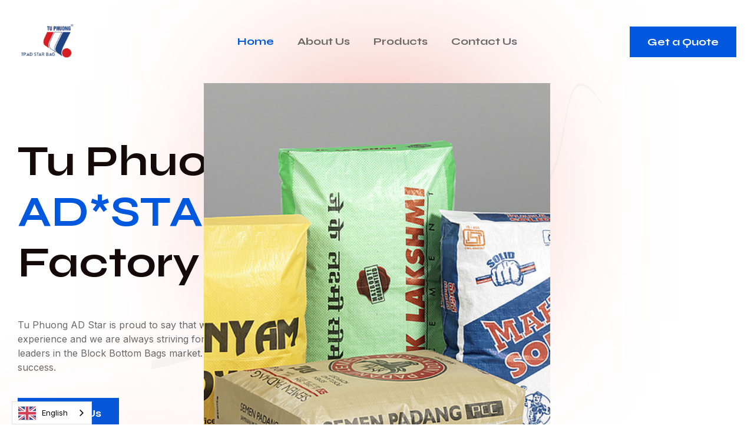

--- FILE ---
content_type: text/html
request_url: https://www.tuphuongadstar.vn/
body_size: 8834
content:
<!DOCTYPE html><!-- This site was created in Webflow. https://webflow.com --><!-- Last Published: Mon Dec 15 2025 18:08:39 GMT+0000 (Coordinated Universal Time) --><html data-wf-domain="www.tuphuongadstar.vn" data-wf-page="64eec935711c42cfdd7f73db" data-wf-site="64eec935711c42cfdd7f73da"><head><meta charset="utf-8"/><title>Tu Phuong AD Star Bag - Block Bottom Bags</title><meta content="Tu Phuong AD Star is proud to say that we have over 10+ years of experience and we are always striving for developments to be one of the leaders in the Block Bottom Bags market. Customer satisfaction is our success." name="description"/><meta content="Tu Phuong AD Star Bag - Block Bottom Bags" property="og:title"/><meta content="Tu Phuong AD Star is proud to say that we have over 10+ years of experience and we are always striving for developments to be one of the leaders in the Block Bottom Bags market. Customer satisfaction is our success." property="og:description"/><meta content="https://cdn.prod.website-files.com/64eec935711c42cfdd7f73da/65013f8635aaea1cbad9aaa3_20150805_112953.jpg" property="og:image"/><meta content="Tu Phuong AD Star Bag - Block Bottom Bags" property="twitter:title"/><meta content="Tu Phuong AD Star is proud to say that we have over 10+ years of experience and we are always striving for developments to be one of the leaders in the Block Bottom Bags market. Customer satisfaction is our success." property="twitter:description"/><meta content="https://cdn.prod.website-files.com/64eec935711c42cfdd7f73da/65013f8635aaea1cbad9aaa3_20150805_112953.jpg" property="twitter:image"/><meta property="og:type" content="website"/><meta content="summary_large_image" name="twitter:card"/><meta content="width=device-width, initial-scale=1" name="viewport"/><meta content="Webflow" name="generator"/><link href="https://cdn.prod.website-files.com/64eec935711c42cfdd7f73da/css/tu-phuong-ad-star.webflow.shared.c58afd3c4.css" rel="stylesheet" type="text/css"/><link href="https://fonts.googleapis.com" rel="preconnect"/><link href="https://fonts.gstatic.com" rel="preconnect" crossorigin="anonymous"/><script src="https://ajax.googleapis.com/ajax/libs/webfont/1.6.26/webfont.js" type="text/javascript"></script><script type="text/javascript">WebFont.load({  google: {    families: ["Inter:regular","Syne:regular,700"]  }});</script><script type="text/javascript">!function(o,c){var n=c.documentElement,t=" w-mod-";n.className+=t+"js",("ontouchstart"in o||o.DocumentTouch&&c instanceof DocumentTouch)&&(n.className+=t+"touch")}(window,document);</script><link href="https://cdn.prod.website-files.com/64eec935711c42cfdd7f73da/6502860f96ae11e0663ab52f_favicon-32x32.png" rel="shortcut icon" type="image/x-icon"/><link href="https://cdn.prod.website-files.com/64eec935711c42cfdd7f73da/65028645d4da919f984327bf_Untitled%20design%20(28).png" rel="apple-touch-icon"/><link rel="alternate" hreflang="en" href="https://www.tuphuongadstar.vn">
<link rel="alternate" hreflang="vi" href="https://vi.tuphuongadstar.vn">
<script type="text/javascript" src="https://cdn.weglot.com/weglot.min.js"></script>
<script>
    Weglot.initialize({
        api_key: 'wg_712f213b57642f97dfe81553507c38a87'
    });
</script></head><body><div data-animation="default" data-collapse="medium" data-duration="400" data-easing="ease" data-easing2="ease" role="banner" class="navbar w-nav"><div class="container w-container"><div class="nav-wrap"><a href="/" aria-current="page" class="brand w-nav-brand w--current"><img src="https://cdn.prod.website-files.com/64eec935711c42cfdd7f73da/64ffed56a842e3258a3b3d29_Untitled%20design%20(1).svg" loading="lazy" width="100" height="101" alt="" class="logo"/></a><nav role="navigation" id="w-node-_18d67bce-8317-3e0f-45b9-4e9f058a2244-481379e9" class="nav-menu w-nav-menu"><a href="/" aria-current="page" class="nav-link w-nav-link w--current">Home</a><a href="/about-us" class="nav-link w-nav-link">About Us</a><a href="/products" class="nav-link w-nav-link">Products</a><a href="/contact-us" class="nav-link w-nav-link">Contact Us</a></nav><div class="navbar-button"><a href="/contact-us" class="button w-button">Get a Quote</a></div><div id="w-node-d9631e45-d5f9-e4dd-597a-ab5348137a17-481379e9" class="menu-button w-nav-button"><div class="icon w-icon-nav-menu"></div></div></div></div></div><div class="hero-section"><div class="container hero-container w-container"><div class="w-layout-grid grid-hero"><div id="w-node-e3182594-93ac-c367-7208-cee0e3465fa1-dd7f73db" class="hero-content"><h1 class="hero-title">Tu Phuong <span class="title-bg-shape">AD*STAR Bag</span> Factory</h1><p class="hero-description">Tu Phuong AD Star is proud to say that we have over 10+ years of experience and we are always striving for developments to be one of the leaders in the Block Bottom Bags market. Customer satisfaction is our success.</p><a href="#quote-section" class="button-dark w-button">Contact Us</a><div class="hero-rating-wrap"><div class="hero-rating"><div class="hero-rating-icon"><h6 class="hero-rating-title">5</h6></div><div class="hero-rating-info"><h6 class="hero-rating-info-title">Rating</h6><p>Trusted by 100+ Clients</p></div></div><div id="w-node-_02c72e53-c8ab-dd75-0020-1f9538c8b16a-dd7f73db" class="rating-image-wrap"><img src="https://cdn.prod.website-files.com/64eec935711c42cfdd7f73da/64eec935711c42cfdd7f7483_01.jpg" loading="lazy" alt="" class="rating-image"/><img src="https://cdn.prod.website-files.com/64eec935711c42cfdd7f73da/64eec935711c42cfdd7f7406_02.jpg" loading="lazy" alt="" class="rating-image"/><img src="https://cdn.prod.website-files.com/64eec935711c42cfdd7f73da/64eec935711c42cfdd7f7407_03.jpg" loading="lazy" alt="" class="rating-image"/><img src="https://cdn.prod.website-files.com/64eec935711c42cfdd7f73da/64eec935711c42cfdd7f7408_04.jpg" loading="lazy" alt="" class="rating-image"/><img src="https://cdn.prod.website-files.com/64eec935711c42cfdd7f73da/64eec935711c42cfdd7f7409_05.jpg" loading="lazy" alt="" class="rating-image"/></div></div></div></div></div><div class="hero-wrap-image"><div class="hero-image-mask"><img src="https://cdn.prod.website-files.com/64eec935711c42cfdd7f73da/650142f0b272cde8cc4d820e_csm_D_Gruppe_bunt_0008_6c6d8de56a.jpg" loading="lazy" sizes="(max-width: 991px) 100vw, 46vw" srcset="https://cdn.prod.website-files.com/64eec935711c42cfdd7f73da/650142f0b272cde8cc4d820e_csm_D_Gruppe_bunt_0008_6c6d8de56a-p-500.jpg 500w, https://cdn.prod.website-files.com/64eec935711c42cfdd7f73da/650142f0b272cde8cc4d820e_csm_D_Gruppe_bunt_0008_6c6d8de56a.jpg 773w" alt="" class="hero-image"/></div></div><div class="decoration blur-1"></div><div class="decoration shape-1"><img src="https://cdn.prod.website-files.com/64eec935711c42cfdd7f73da/64eec935711c42cfdd7f740d_shape-01.svg" loading="lazy" alt=""/></div></div><div class="about-section section-spacing-bottom"><div class="container w-container"><div class="w-layout-grid grid-about"><div id="w-node-_67a2dd95-ec97-d9b6-d56e-dfd5426a859e-dd7f73db" class="about-experience"><div class="experience-year"><h2 class="heading-7">10+</h2></div><h5 class="heading-4">Years of Experience</h5></div><div id="w-node-eef54c01-ec00-54d2-8359-745204da7be3-dd7f73db" class="about-info-wrap"><p class="text-white-copy">”Tu Phuong AD Star has delivered the best quality in terms of product, hands down. On top of that, their customer service is outstanding. Glad to be working with them and proud to call them partners“</p><div class="about-info"><h5 class="about-info-title">BECAMEX</h5><h6 class="heading-5">Client</h6></div></div><div id="w-node-a718730c-c5b3-18e7-42fc-2af840c6a904-dd7f73db" class="about-contact"><h6 class="about-contact-title">Discover the best Tarpaulin products for your business. Get in touch with us now. </h6><a href="#quote-section" class="button-dark button-full w-button">Get In Touch</a></div><div id="w-node-_40bb7620-e045-58d1-45e8-1daf4051de17-dd7f73db" class="decoration shape-2"><img src="https://cdn.prod.website-files.com/64eec935711c42cfdd7f73da/64eec935711c42cfdd7f747d_shape-02.svg" loading="lazy" alt="" class="shape-image-3"/></div></div></div></div><section class="section"><div class="div-block-2"><div data-delay="4000" data-animation="slide" class="slider-2 w-slider" data-autoplay="false" data-easing="ease" data-hide-arrows="false" data-disable-swipe="false" data-autoplay-limit="0" data-nav-spacing="3" data-duration="500" data-infinite="true"><div class="w-slider-mask"><div class="slide w-slide"><img src="https://cdn.prod.website-files.com/64eec935711c42cfdd7f73da/653b505c2e921340fc74755a_Hi%CC%80nh%20so%CC%82%CC%81%207.jpg" loading="lazy" sizes="(max-width: 2568px) 100vw, 2568px" srcset="https://cdn.prod.website-files.com/64eec935711c42cfdd7f73da/653b505c2e921340fc74755a_Hi%CC%80nh%20so%CC%82%CC%81%207-p-500.jpg 500w, https://cdn.prod.website-files.com/64eec935711c42cfdd7f73da/653b505c2e921340fc74755a_Hi%CC%80nh%20so%CC%82%CC%81%207-p-800.jpg 800w, https://cdn.prod.website-files.com/64eec935711c42cfdd7f73da/653b505c2e921340fc74755a_Hi%CC%80nh%20so%CC%82%CC%81%207-p-1080.jpg 1080w, https://cdn.prod.website-files.com/64eec935711c42cfdd7f73da/653b505c2e921340fc74755a_Hi%CC%80nh%20so%CC%82%CC%81%207-p-1600.jpg 1600w, https://cdn.prod.website-files.com/64eec935711c42cfdd7f73da/653b505c2e921340fc74755a_Hi%CC%80nh%20so%CC%82%CC%81%207-p-2000.jpg 2000w, https://cdn.prod.website-files.com/64eec935711c42cfdd7f73da/653b505c2e921340fc74755a_Hi%CC%80nh%20so%CC%82%CC%81%207.jpg 2568w" alt="" class="image-5"/></div><div class="w-slide"><img src="https://cdn.prod.website-files.com/64eec935711c42cfdd7f73da/653b53000c1ab1b3958d1b08_IMG_2452-min.JPG" loading="lazy" sizes="(max-width: 5184px) 100vw, 5184px" srcset="https://cdn.prod.website-files.com/64eec935711c42cfdd7f73da/653b53000c1ab1b3958d1b08_IMG_2452-min-p-500.jpg 500w, https://cdn.prod.website-files.com/64eec935711c42cfdd7f73da/653b53000c1ab1b3958d1b08_IMG_2452-min-p-800.jpg 800w, https://cdn.prod.website-files.com/64eec935711c42cfdd7f73da/653b53000c1ab1b3958d1b08_IMG_2452-min-p-1080.jpg 1080w, https://cdn.prod.website-files.com/64eec935711c42cfdd7f73da/653b53000c1ab1b3958d1b08_IMG_2452-min-p-1600.jpg 1600w, https://cdn.prod.website-files.com/64eec935711c42cfdd7f73da/653b53000c1ab1b3958d1b08_IMG_2452-min-p-2000.jpg 2000w, https://cdn.prod.website-files.com/64eec935711c42cfdd7f73da/653b53000c1ab1b3958d1b08_IMG_2452-min-p-2600.jpg 2600w, https://cdn.prod.website-files.com/64eec935711c42cfdd7f73da/653b53000c1ab1b3958d1b08_IMG_2452-min-p-3200.jpg 3200w, https://cdn.prod.website-files.com/64eec935711c42cfdd7f73da/653b53000c1ab1b3958d1b08_IMG_2452-min.JPG 5184w" alt="" class="image-5"/></div><div class="w-slide"><img src="https://cdn.prod.website-files.com/64eec935711c42cfdd7f73da/653b530157ebc6b935cfa070_nhu%CC%9B%CC%A3a%202-min.jpg" loading="lazy" sizes="(max-width: 6720px) 100vw, 6720px" srcset="https://cdn.prod.website-files.com/64eec935711c42cfdd7f73da/653b530157ebc6b935cfa070_nhu%CC%9B%CC%A3a%202-min-p-500.jpg 500w, https://cdn.prod.website-files.com/64eec935711c42cfdd7f73da/653b530157ebc6b935cfa070_nhu%CC%9B%CC%A3a%202-min-p-800.jpg 800w, https://cdn.prod.website-files.com/64eec935711c42cfdd7f73da/653b530157ebc6b935cfa070_nhu%CC%9B%CC%A3a%202-min-p-1080.jpg 1080w, https://cdn.prod.website-files.com/64eec935711c42cfdd7f73da/653b530157ebc6b935cfa070_nhu%CC%9B%CC%A3a%202-min-p-1600.jpg 1600w, https://cdn.prod.website-files.com/64eec935711c42cfdd7f73da/653b530157ebc6b935cfa070_nhu%CC%9B%CC%A3a%202-min-p-2000.jpg 2000w, https://cdn.prod.website-files.com/64eec935711c42cfdd7f73da/653b530157ebc6b935cfa070_nhu%CC%9B%CC%A3a%202-min-p-2600.jpg 2600w, https://cdn.prod.website-files.com/64eec935711c42cfdd7f73da/653b530157ebc6b935cfa070_nhu%CC%9B%CC%A3a%202-min-p-3200.jpg 3200w, https://cdn.prod.website-files.com/64eec935711c42cfdd7f73da/653b530157ebc6b935cfa070_nhu%CC%9B%CC%A3a%202-min.jpg 6720w" alt="" class="image-5"/></div><div class="w-slide"><img src="https://cdn.prod.website-files.com/64eec935711c42cfdd7f73da/653b52ff834caf8885a1fba5_IMG_2471-min.JPG" loading="lazy" sizes="(max-width: 5184px) 100vw, 5184px" srcset="https://cdn.prod.website-files.com/64eec935711c42cfdd7f73da/653b52ff834caf8885a1fba5_IMG_2471-min-p-500.jpg 500w, https://cdn.prod.website-files.com/64eec935711c42cfdd7f73da/653b52ff834caf8885a1fba5_IMG_2471-min-p-800.jpg 800w, https://cdn.prod.website-files.com/64eec935711c42cfdd7f73da/653b52ff834caf8885a1fba5_IMG_2471-min-p-1080.jpg 1080w, https://cdn.prod.website-files.com/64eec935711c42cfdd7f73da/653b52ff834caf8885a1fba5_IMG_2471-min-p-1600.jpg 1600w, https://cdn.prod.website-files.com/64eec935711c42cfdd7f73da/653b52ff834caf8885a1fba5_IMG_2471-min-p-2000.jpg 2000w, https://cdn.prod.website-files.com/64eec935711c42cfdd7f73da/653b52ff834caf8885a1fba5_IMG_2471-min-p-2600.jpg 2600w, https://cdn.prod.website-files.com/64eec935711c42cfdd7f73da/653b52ff834caf8885a1fba5_IMG_2471-min-p-3200.jpg 3200w, https://cdn.prod.website-files.com/64eec935711c42cfdd7f73da/653b52ff834caf8885a1fba5_IMG_2471-min.JPG 5184w" alt="" class="image-5"/></div></div><div class="w-slider-arrow-left"><div class="w-icon-slider-left"></div></div><div class="w-slider-arrow-right"><div class="w-icon-slider-right"></div></div><div class="w-slider-nav w-round w-num"></div></div></div></section><div class="service-section section-spacing-bottom"><div class="container w-container"><div class="w-layout-grid grid-service-copy"><div id="w-node-_09c7bc37-9fff-bde2-4055-619b1c6f31cf-dd7f73db" class="service-content"><div class="service-sticky"><div class="section-title"><h2>10+ Years of Experience in the AD Star Bag Industry</h2><p>Tu Phuong AD Star was established in 2013 and our production line was imported from Starlinger - Austria. With over 10 years of experience in this industry, Tu Phuong AD Star is known for its quality products and excellent customer experience. </p></div><div class="grid-service-badge"><div id="w-node-_20f1e1f5-9a6c-128c-93d6-f1ef411c5e69-dd7f73db"><h6>Contact us for any questions or queries:</h6></div><a href="#" class="badge-lightbox w-inline-block w-lightbox"><img src="https://cdn.prod.website-files.com/64eec935711c42cfdd7f73da/64eec935711c42cfdd7f7412_rotation-text.png" loading="lazy" alt="" class="badge-rotating-text"/><div class="badge-icon"><img src="https://cdn.prod.website-files.com/64eec935711c42cfdd7f73da/64eec935711c42cfdd7f748b_arrow-narrow-up-right.svg" loading="lazy" height="" alt="" class="play-icon"/></div><script type="application/json" class="w-json">{
  "items": [],
  "group": ""
}</script></a></div></div></div><div id="w-node-_7247bd95-55b7-941f-cb94-1394ff5b41c9-dd7f73db" class="service-wrap"><div class="service-item"><div class="service-info"><h4 class="service-info-title">1. The Best Product Quality</h4><a data-w-id="17481661-c2c2-8b72-11ed-dd521af3c755" href="/products" class="button-link-dark w-inline-block"><div class="button-link-text">Explore Now</div><img src="https://cdn.prod.website-files.com/64eec935711c42cfdd7f73da/64eec935711c42cfdd7f748b_arrow-narrow-up-right.svg" loading="lazy" style="-webkit-transform:translate3d(0, 0, 0) scale3d(1, 1, 1) rotateX(0) rotateY(0) rotateZ(0deg) skew(0, 0);-moz-transform:translate3d(0, 0, 0) scale3d(1, 1, 1) rotateX(0) rotateY(0) rotateZ(0deg) skew(0, 0);-ms-transform:translate3d(0, 0, 0) scale3d(1, 1, 1) rotateX(0) rotateY(0) rotateZ(0deg) skew(0, 0);transform:translate3d(0, 0, 0) scale3d(1, 1, 1) rotateX(0) rotateY(0) rotateZ(0deg) skew(0, 0)" alt="" class="button-link-dark-icon"/></a></div><div class="service-icon"><img src="https://cdn.prod.website-files.com/64eec935711c42cfdd7f73da/64eec935711c42cfdd7f748c_check-verified-01.svg" loading="lazy" width="130" height="130" alt="" class="smiley"/></div></div><div class="service-item"><div class="service-info"><h4 class="service-info-title">2. Customer Satisfaction</h4><a data-w-id="69d45aae-d4af-d95f-6726-83627e0f3e3c" href="/products" class="button-link-dark w-inline-block"><div class="button-link-text">Explore Now</div><img src="https://cdn.prod.website-files.com/64eec935711c42cfdd7f73da/64eec935711c42cfdd7f748b_arrow-narrow-up-right.svg" loading="lazy" style="-webkit-transform:translate3d(0, 0, 0) scale3d(1, 1, 1) rotateX(0) rotateY(0) rotateZ(0deg) skew(0, 0);-moz-transform:translate3d(0, 0, 0) scale3d(1, 1, 1) rotateX(0) rotateY(0) rotateZ(0deg) skew(0, 0);-ms-transform:translate3d(0, 0, 0) scale3d(1, 1, 1) rotateX(0) rotateY(0) rotateZ(0deg) skew(0, 0);transform:translate3d(0, 0, 0) scale3d(1, 1, 1) rotateX(0) rotateY(0) rotateZ(0deg) skew(0, 0)" alt="" class="button-link-dark-icon"/></a></div><div class="service-icon"><img src="https://cdn.prod.website-files.com/64eec935711c42cfdd7f73da/64eec935711c42cfdd7f748d_heart-hand%20(1).svg" loading="lazy" width="130" height="130" alt="" class="smiley"/></div></div><div class="service-item"><div class="service-info"><h4 class="service-info-title">3. Long-Term Partnerships</h4><a data-w-id="7d065c24-e21f-fc52-5fed-bb9f4f5d6dfc" href="/products" class="button-link-dark w-inline-block"><div class="button-link-text">Explore Now</div><img src="https://cdn.prod.website-files.com/64eec935711c42cfdd7f73da/64eec935711c42cfdd7f748b_arrow-narrow-up-right.svg" loading="lazy" style="-webkit-transform:translate3d(0, 0, 0) scale3d(1, 1, 1) rotateX(0) rotateY(0) rotateZ(0deg) skew(0, 0);-moz-transform:translate3d(0, 0, 0) scale3d(1, 1, 1) rotateX(0) rotateY(0) rotateZ(0deg) skew(0, 0);-ms-transform:translate3d(0, 0, 0) scale3d(1, 1, 1) rotateX(0) rotateY(0) rotateZ(0deg) skew(0, 0);transform:translate3d(0, 0, 0) scale3d(1, 1, 1) rotateX(0) rotateY(0) rotateZ(0deg) skew(0, 0)" alt="" class="button-link-dark-icon"/></a></div><div class="service-icon"><img src="https://cdn.prod.website-files.com/64eec935711c42cfdd7f73da/64eec935711c42cfdd7f748e_face-happy.svg" loading="lazy" width="130" height="130" alt="" class="smiley"/></div></div></div></div></div><div class="decoration blur-2"></div></div><div id="quote-section" class="quote-section section-spacing-top"><div class="container w-container"><div class="w-layout-grid grid-contact"><div class="quote-form-wrap"><div class="quote-form-title"><h4 class="heading">Request a Quote</h4></div><div class="contact-form w-form"><form id="wf-form-Contact-Form" name="wf-form-Contact-Form" data-name="Contact Form" method="get" data-wf-page-id="64eec935711c42cfdd7f73db" data-wf-element-id="a321b8c4-0f2b-ab0d-f89f-e2bd3aff69f1"><div class="w-row"><div class="input-group w-col w-col-6"><label for="name-2">Name</label><input class="form-input w-input" maxlength="256" name="name-2" data-name="Name 2" placeholder="Name" type="text" id="name-2" required=""/></div><div class="input-group w-col w-col-6"><label for="Email-Address-2">Business Email Address</label><input class="form-input w-input" maxlength="256" name="Email-Address-2" data-name="Email Address 2" placeholder="Email" type="email" id="Email-Address-2" required=""/></div></div><div class="w-row"><div class="input-group w-col w-col-6"><label for="Phone-Number-2">Phone</label><input class="form-input w-input" maxlength="256" name="Phone-Number-2" data-name="Phone Number 2" placeholder="Phone" type="tel" id="Phone-Number-2" required=""/></div><div class="input-group w-col w-col-6"><label for="Subject-2">Subject</label><input class="form-input w-input" maxlength="256" name="Subject-2" data-name="Subject 2" placeholder="Subject" type="text" id="Subject-2" required=""/></div></div><div class="input-group"><label for="Message-2">Message</label><textarea id="Message-2" name="Message-2" maxlength="5000" data-name="Message 2" placeholder="Your message" required="" class="form-input form-textarea w-input"></textarea></div><input type="submit" data-wait="Please wait..." class="button w-button" value="Submit"/></form><div class="success-message w-form-done"><div>Thank you! Your submission has been received!</div></div><div class="error-message w-form-fail"><div>Oops! Something went wrong while submitting the form.</div></div></div></div><div id="w-node-dc231dee-47ea-aa4b-33e8-b609561c9b96-dd7f73db" class="contact-info"><div class="section-title"><h3 class="heading-6">Perfect Solution For Your Business</h3><p class="paragraph">Our goal is to always produce the best quality products and deliver excellence in customer success. </p></div><div class="w-layout-grid grid-service-list"><div id="w-node-d3b355e1-3096-8ae4-b1c7-041432b7d3c3-dd7f73db" class="list-item"><img src="https://cdn.prod.website-files.com/64eec935711c42cfdd7f73da/64eec935711c42cfdd7f7428_check-round.svg" loading="lazy" alt="" class="list-item-icon"/><h6 class="list-item-title">Best Quality</h6></div><div id="w-node-_70583ed6-e267-eae6-6843-2633da4e76cc-dd7f73db" class="list-item"><img src="https://cdn.prod.website-files.com/64eec935711c42cfdd7f73da/64eec935711c42cfdd7f7428_check-round.svg" loading="lazy" alt="" class="list-item-icon"/><h6 class="list-item-title">Great Lead Time</h6></div><div id="w-node-_0d1e1ab1-4c1b-8f94-df4d-84137acb227b-dd7f73db" class="list-item"><img src="https://cdn.prod.website-files.com/64eec935711c42cfdd7f73da/64eec935711c42cfdd7f7428_check-round.svg" loading="lazy" alt="" class="list-item-icon"/><h6 class="list-item-title">Customer Satisfaction</h6></div><div id="w-node-_4b372fbc-8eeb-5f1f-493f-3cbb2be72311-dd7f73db" class="list-item"><img src="https://cdn.prod.website-files.com/64eec935711c42cfdd7f73da/64eec935711c42cfdd7f7428_check-round.svg" loading="lazy" alt="" class="list-item-icon"/><h6 class="list-item-title">Cost Saving</h6></div><div id="w-node-bcfca050-3975-9157-8d38-4ba391f95dd7-dd7f73db" class="list-item"><img src="https://cdn.prod.website-files.com/64eec935711c42cfdd7f73da/64eec935711c42cfdd7f7428_check-round.svg" loading="lazy" alt="" class="list-item-icon"/><h6 class="list-item-title">Tech From Austria</h6></div><div id="w-node-_2aec7ecd-7cd1-4704-aa22-5bbd146e1fa4-dd7f73db" class="list-item"><img src="https://cdn.prod.website-files.com/64eec935711c42cfdd7f73da/64eec935711c42cfdd7f7428_check-round.svg" loading="lazy" alt="" class="list-item-icon"/><h6 class="list-item-title">Zero Risk</h6></div></div><div id="w-node-ad64572d-c523-cda4-8a99-d9a115a0cf77-dd7f73db" class="decoration image-box"><img src="https://cdn.prod.website-files.com/64eec935711c42cfdd7f73da/64eec935711c42cfdd7f7413_box.svg" loading="lazy" alt="" class="image"/></div></div></div></div></div><div class="testimonial-section"><div class="container w-container"><div class="w-layout-grid grid-testimonial"><div id="w-node-_316392ae-b90e-68dd-9fc4-93c825b3b487-dd7f73db"><div class="section-title"><h2>What People Say</h2></div></div><div data-delay="4000" data-animation="slide" class="testimonial-slider w-slider" data-autoplay="false" data-easing="ease" data-hide-arrows="true" data-disable-swipe="true" data-autoplay-limit="0" data-nav-spacing="3" data-duration="500" data-infinite="false"><div class="testimonial-mask w-slider-mask"><div class="testimonial-slide w-slide"><p>&quot;We&#x27;ve been working with Tu Phuong AD Star for over 10+ years now and can&#x27;t be happier. Their products are of the best quality and customer support is next level. They&#x27;ll give you support whenever you need with whatever problems you run into.&quot;</p><ul role="list" class="testimonial-author-rating w-list-unstyled"><li><img src="https://cdn.prod.website-files.com/64eec935711c42cfdd7f73da/64eec935711c42cfdd7f7433_star-fill.svg" loading="lazy" alt=""/></li><li><img src="https://cdn.prod.website-files.com/64eec935711c42cfdd7f73da/64eec935711c42cfdd7f7433_star-fill.svg" loading="lazy" alt=""/></li><li><img src="https://cdn.prod.website-files.com/64eec935711c42cfdd7f73da/64eec935711c42cfdd7f7433_star-fill.svg" loading="lazy" alt=""/></li><li><img src="https://cdn.prod.website-files.com/64eec935711c42cfdd7f73da/64eec935711c42cfdd7f7433_star-fill.svg" loading="lazy" alt=""/></li><li><img src="https://cdn.prod.website-files.com/64eec935711c42cfdd7f73da/64eec935711c42cfdd7f7433_star-fill.svg" loading="lazy" alt=""/></li></ul><div class="testimonial-author"><div class="testimonial-info"><h6 class="testimonial-author-name">Holcim</h6><p class="testimonial-author-job-title">Client</p></div></div><div class="testimonial-quote"><img src="https://cdn.prod.website-files.com/64eec935711c42cfdd7f73da/64eec935711c42cfdd7f742e_blogquote.svg" loading="lazy" alt=""/></div></div><div class="testimonial-slide w-slide"><p>&quot;The Tu Phuong brand always has the best quality products. From Tarpaulin, BOPP, Jumbo Bags, to AD Star bags. If you want quality with competitive prices, go with Tu Phuong AD Star.&quot;</p><ul role="list" class="testimonial-author-rating w-list-unstyled"><li><img src="https://cdn.prod.website-files.com/64eec935711c42cfdd7f73da/64eec935711c42cfdd7f7433_star-fill.svg" loading="lazy" alt=""/></li><li><img src="https://cdn.prod.website-files.com/64eec935711c42cfdd7f73da/64eec935711c42cfdd7f7433_star-fill.svg" loading="lazy" alt=""/></li><li><img src="https://cdn.prod.website-files.com/64eec935711c42cfdd7f73da/64eec935711c42cfdd7f7433_star-fill.svg" loading="lazy" alt=""/></li><li><img src="https://cdn.prod.website-files.com/64eec935711c42cfdd7f73da/64eec935711c42cfdd7f7433_star-fill.svg" loading="lazy" alt=""/></li><li><img src="https://cdn.prod.website-files.com/64eec935711c42cfdd7f73da/64eec935711c42cfdd7f7433_star-fill.svg" loading="lazy" alt=""/></li></ul><div class="testimonial-author"><div class="testimonial-info"><h6 class="testimonial-author-name">SurintOmya</h6><p class="testimonial-author-job-title">Client</p></div></div><div class="testimonial-quote"><img src="https://cdn.prod.website-files.com/64eec935711c42cfdd7f73da/64eec935711c42cfdd7f742e_blogquote.svg" loading="lazy" alt=""/></div></div><div class="testimonial-slide w-slide"><p>&quot;Tu Phuong AD Star&#x27;s customer service is top notch. They assist you even after the sale and go above and beyond to help. You simply can&#x27;t beat that.&quot;</p><ul role="list" class="testimonial-author-rating w-list-unstyled"><li><img src="https://cdn.prod.website-files.com/64eec935711c42cfdd7f73da/64eec935711c42cfdd7f7433_star-fill.svg" loading="lazy" alt=""/></li><li><img src="https://cdn.prod.website-files.com/64eec935711c42cfdd7f73da/64eec935711c42cfdd7f7433_star-fill.svg" loading="lazy" alt=""/></li><li><img src="https://cdn.prod.website-files.com/64eec935711c42cfdd7f73da/64eec935711c42cfdd7f7433_star-fill.svg" loading="lazy" alt=""/></li><li><img src="https://cdn.prod.website-files.com/64eec935711c42cfdd7f73da/64eec935711c42cfdd7f7433_star-fill.svg" loading="lazy" alt=""/></li><li><img src="https://cdn.prod.website-files.com/64eec935711c42cfdd7f73da/64eec935711c42cfdd7f7433_star-fill.svg" loading="lazy" alt=""/></li></ul><div class="testimonial-author"><div class="testimonial-info"><h6 class="testimonial-author-name">Thang Long</h6><p class="testimonial-author-job-title">Client</p></div></div><div class="testimonial-quote"><img src="https://cdn.prod.website-files.com/64eec935711c42cfdd7f73da/64eec935711c42cfdd7f742e_blogquote.svg" loading="lazy" alt=""/></div></div></div><div class="left-arrow w-slider-arrow-left"></div><div class="right-arrow w-slider-arrow-right"></div><div class="slide-nav w-slider-nav w-round"></div></div></div><div class="section-spacing-top"><h1 class="heading-8">Affiliates</h1><div class="w-layout-grid grid-client"><div id="w-node-_7a1fb20d-2803-7b58-718e-b8212c6453e1-dd7f73db" class="client-logo-item"><img src="https://cdn.prod.website-files.com/64eec935711c42cfdd7f73da/64eec935711c42cfdd7f749f_1605057121-928939926-b-o-hi-m-an-nhien.png" loading="lazy" id="w-node-_01168075-af37-f72e-cbae-fa7dbec28cd5-dd7f73db" sizes="(max-width: 479px) 48vw, (max-width: 1279px) 52vw, 620px" alt="" srcset="https://cdn.prod.website-files.com/64eec935711c42cfdd7f73da/64eec935711c42cfdd7f749f_1605057121-928939926-b-o-hi-m-an-nhien-p-500.png 500w, https://cdn.prod.website-files.com/64eec935711c42cfdd7f73da/64eec935711c42cfdd7f749f_1605057121-928939926-b-o-hi-m-an-nhien.png 600w" class="client-logo"/></div><div id="w-node-bbd115cf-b313-6767-2351-d555abe2fcfb-dd7f73db" class="client-logo-item"><img src="https://cdn.prod.website-files.com/64eec935711c42cfdd7f73da/64eec935711c42cfdd7f7487_TuPhuong%20Logos%20(1).svg" loading="lazy" alt="" class="client-logo"/></div><div id="w-node-a6382a7f-5b3b-2b63-da30-4388746a779a-dd7f73db" class="client-logo-item"><img src="https://cdn.prod.website-files.com/64eec935711c42cfdd7f73da/64eec935711c42cfdd7f74a1_Screen%20Shot%202023-06-29%20at%201.23.06%20PM.png" loading="lazy" sizes="(max-width: 479px) 48vw, 52vw" srcset="https://cdn.prod.website-files.com/64eec935711c42cfdd7f73da/64eec935711c42cfdd7f74a1_Screen%2520Shot%25202023-06-29%2520at%25201.23.06%2520PM-p-500.png 500w, https://cdn.prod.website-files.com/64eec935711c42cfdd7f73da/64eec935711c42cfdd7f74a1_Screen%2520Shot%25202023-06-29%2520at%25201.23.06%2520PM-p-800.png 800w, https://cdn.prod.website-files.com/64eec935711c42cfdd7f73da/64eec935711c42cfdd7f74a1_Screen%2520Shot%25202023-06-29%2520at%25201.23.06%2520PM-p-1080.png 1080w, https://cdn.prod.website-files.com/64eec935711c42cfdd7f73da/64eec935711c42cfdd7f74a1_Screen%20Shot%202023-06-29%20at%201.23.06%20PM.png 1590w" alt="" class="client-logo"/></div><div id="w-node-_78eab0b3-6946-9216-60ac-95899914388d-dd7f73db" class="client-logo-item"><img src="https://cdn.prod.website-files.com/64eec935711c42cfdd7f73da/64eec935711c42cfdd7f74a2_Screen%20Shot%202023-06-29%20at%201.23.12%20PM.png" loading="lazy" sizes="(max-width: 479px) 48vw, 52vw" srcset="https://cdn.prod.website-files.com/64eec935711c42cfdd7f73da/64eec935711c42cfdd7f74a2_Screen%2520Shot%25202023-06-29%2520at%25201.23.12%2520PM-p-500.png 500w, https://cdn.prod.website-files.com/64eec935711c42cfdd7f73da/64eec935711c42cfdd7f74a2_Screen%2520Shot%25202023-06-29%2520at%25201.23.12%2520PM-p-800.png 800w, https://cdn.prod.website-files.com/64eec935711c42cfdd7f73da/64eec935711c42cfdd7f74a2_Screen%2520Shot%25202023-06-29%2520at%25201.23.12%2520PM-p-1080.png 1080w, https://cdn.prod.website-files.com/64eec935711c42cfdd7f73da/64eec935711c42cfdd7f74a2_Screen%20Shot%202023-06-29%20at%201.23.12%20PM.png 1592w" alt="" class="client-logo"/></div><div id="w-node-_70ed1237-c1f6-3ff2-9451-790c56aa40f0-dd7f73db" class="client-logo-item"><img src="https://cdn.prod.website-files.com/64eec935711c42cfdd7f73da/64eec935711c42cfdd7f74a4_logo_foot.svg" loading="lazy" alt="" class="client-logo"/></div><div id="w-node-b945488e-5bf6-5661-be01-f0d6cc9d0b81-dd7f73db" class="client-logo-item"><img src="https://cdn.prod.website-files.com/64eec935711c42cfdd7f73da/64eec935711c42cfdd7f74a5_golf_1625188823.png" loading="lazy" alt="" class="client-logo"/></div></div></div></div></div><section><div><img src="https://cdn.prod.website-files.com/64eec935711c42cfdd7f73da/653b4fc52e921340fc73b7df_Hi%CC%80nh%20so%CC%82%CC%81%206.jpg" loading="lazy" sizes="(max-width: 2048px) 100vw, 2048px" srcset="https://cdn.prod.website-files.com/64eec935711c42cfdd7f73da/653b4fc52e921340fc73b7df_Hi%CC%80nh%20so%CC%82%CC%81%206-p-500.jpg 500w, https://cdn.prod.website-files.com/64eec935711c42cfdd7f73da/653b4fc52e921340fc73b7df_Hi%CC%80nh%20so%CC%82%CC%81%206-p-800.jpg 800w, https://cdn.prod.website-files.com/64eec935711c42cfdd7f73da/653b4fc52e921340fc73b7df_Hi%CC%80nh%20so%CC%82%CC%81%206-p-1080.jpg 1080w, https://cdn.prod.website-files.com/64eec935711c42cfdd7f73da/653b4fc52e921340fc73b7df_Hi%CC%80nh%20so%CC%82%CC%81%206-p-1600.jpg 1600w, https://cdn.prod.website-files.com/64eec935711c42cfdd7f73da/653b4fc52e921340fc73b7df_Hi%CC%80nh%20so%CC%82%CC%81%206-p-2000.jpg 2000w, https://cdn.prod.website-files.com/64eec935711c42cfdd7f73da/653b4fc52e921340fc73b7df_Hi%CC%80nh%20so%CC%82%CC%81%206.jpg 2048w" alt="" class="image-2"/></div></section><div class="action-box-section section-spacing-bottom"><div class="container w-container"><div class="grid-action-box"><div id="w-node-f778d943-5f70-ac02-c8eb-4815a401ce0b-a401ce08" class="action-box-content"><h3 class="heading-2">Do You Have a Question?</h3><h3 class="heading-3">Do Not Wait.</h3></div><div class="action-box-button"><a href="/contact-us" class="button-rounded w-button">Let’s Talk</a></div><div id="w-node-f778d943-5f70-ac02-c8eb-4815a401ce13-a401ce08" class="decoration shape-1"><img src="https://cdn.prod.website-files.com/64eec935711c42cfdd7f73da/64eec935711c42cfdd7f740b_shape-02.svg" loading="lazy" alt=""/></div></div></div><div class="decoration shape-4"><img src="https://cdn.prod.website-files.com/64eec935711c42cfdd7f73da/64eec935711c42cfdd7f747d_shape-02.svg" loading="lazy" alt="" class="shape-image-4"/></div></div><div class="blog-section section-spacing-bottom"><div class="container w-container"><div class="w-layout-grid grid-blog-title"><h2>Our latest blog</h2><div id="w-node-_0aa93a55-270d-3a34-0b3f-c34e2b2b143b-dd7f73db" class="text-right"><a id="w-node-_155ecb97-417f-8f75-2f45-197274cc49ad-dd7f73db" href="/blog" class="button w-button">View all</a></div></div><div class="w-layout-grid grid-blog"><div id="w-node-afb50768-dd6a-8832-d945-8f951f0e7767-dd7f73db"><div class="w-dyn-list"><div role="list" class="w-dyn-items"><div role="listitem" class="w-dyn-item"><img src="https://cdn.prod.website-files.com/64eec935711c42cfdd7f73f2/65001e7684935aa825526076_IMG_0443.jpg" loading="lazy" alt="" sizes="(max-width: 479px) 94vw, (max-width: 767px) 95vw, (max-width: 991px) 94vw, 95vw" srcset="https://cdn.prod.website-files.com/64eec935711c42cfdd7f73f2/65001e7684935aa825526076_IMG_0443-p-500.jpg 500w, https://cdn.prod.website-files.com/64eec935711c42cfdd7f73f2/65001e7684935aa825526076_IMG_0443.jpg 600w" class="blog-image"/><div class="blog-info"><div class="blog-meta"><div class="blog-category">AD Star</div><div class="blog-date">March 1, 2022</div></div><a href="/blog/minister-of-science-and-technology-of-vietnam-visits-ad-star" class="w-inline-block"><h5 class="blog-title">MR. NGUYỄN QUÂN – MINISTER OF SCIENCE AND TECHNOLOGY OF VIETNAM VISIT TO AD*STAR TU PHUONG</h5></a><a data-w-id="1cfd2a32-c618-4373-1c7a-dcae6c7c5d75" href="/blog/minister-of-science-and-technology-of-vietnam-visits-ad-star" class="button-link-primary w-inline-block"><div class="button-link-text-primary">Read Article</div><img src="https://cdn.prod.website-files.com/64eec935711c42cfdd7f73da/64eec935711c42cfdd7f73ff_arrow-up-right.svg" loading="lazy" style="-webkit-transform:translate3d(0, 0px, 0) scale3d(1, 1, 1) rotateX(null) rotateY(null) rotateZ(0deg) skew(0, 0);-moz-transform:translate3d(0, 0px, 0) scale3d(1, 1, 1) rotateX(null) rotateY(null) rotateZ(0deg) skew(0, 0);-ms-transform:translate3d(0, 0px, 0) scale3d(1, 1, 1) rotateX(null) rotateY(null) rotateZ(0deg) skew(0, 0);transform:translate3d(0, 0px, 0) scale3d(1, 1, 1) rotateX(null) rotateY(null) rotateZ(0deg) skew(0, 0);transform-style:preserve-3d" alt="" class="button-link-icon"/></a></div></div></div></div></div><div id="w-node-_2d872270-146b-d64a-fcc0-3cea9be5f183-dd7f73db"><div class="w-dyn-list"><div role="list" class="w-dyn-items"><div role="listitem" class="w-dyn-item"><div class="blog-item"><div class="blog-info"><div class="blog-meta"><div class="blog-category">AD Star</div><div class="blog-date">March 1, 2022</div></div><a href="/blog/plaschem-enters-bopp-market" class="w-inline-block"><h5 class="blog-title">VIETNAMESE PLASCHEM ENTERS BOPP FILM MARKET – WELL PREPARED</h5></a><a data-w-id="220fbd91-b670-df96-cf94-a6cb3eeba5e6" href="/blog/plaschem-enters-bopp-market" class="button-link-primary w-inline-block"><div class="button-link-text-primary">Read Article</div><img src="https://cdn.prod.website-files.com/64eec935711c42cfdd7f73da/64eec935711c42cfdd7f73ff_arrow-up-right.svg" loading="lazy" style="-webkit-transform:translate3d(0, 0px, 0) scale3d(1, 1, 1) rotateX(null) rotateY(null) rotateZ(0deg) skew(0, 0);-moz-transform:translate3d(0, 0px, 0) scale3d(1, 1, 1) rotateX(null) rotateY(null) rotateZ(0deg) skew(0, 0);-ms-transform:translate3d(0, 0px, 0) scale3d(1, 1, 1) rotateX(null) rotateY(null) rotateZ(0deg) skew(0, 0);transform:translate3d(0, 0px, 0) scale3d(1, 1, 1) rotateX(null) rotateY(null) rotateZ(0deg) skew(0, 0);transform-style:preserve-3d" alt="" class="button-link-icon"/></a><div class="horizontal-line spacing-small"></div></div></div></div></div></div></div></div></div></div><div class="animation-section"><div class="animation-truck"><img src="https://cdn.prod.website-files.com/64eec935711c42cfdd7f73da/64eec935711c42cfdd7f7427_01.svg" loading="lazy" width="120" alt="" class="animation-truck-image-left"/><img src="https://cdn.prod.website-files.com/64eec935711c42cfdd7f73da/64eec935711c42cfdd7f7445_05.svg" loading="lazy" width="200" alt="" class="animation-truck-image-right"/><div class="road-line"></div></div></div><footer id="footer" class="footer"><div class="container w-container"><div class="grid-footer"><div class="footer-item"><a href="/" aria-current="page" class="footer-logo-link w--current"><img src="https://cdn.prod.website-files.com/64eec935711c42cfdd7f73da/64ffed56a842e3258a3b3d29_Untitled%20design%20(1).svg" alt="" class="footer-logo"/></a><p class="footer-about text-white">Quality and customer satisfaction above everything else. Contact us and request for a quote today. </p><div class="footer-address-wrap"><div class="address-icon"><img src="https://cdn.prod.website-files.com/64eec935711c42cfdd7f73da/64eec935711c42cfdd7f748a_marker-pin-06.svg" loading="lazy" alt=""/></div><div class="address-content"><p class="address-footer">6, Loi Binh Nhon Industrial Cluster, Loi Binh Nhon Commune, Tan An City, Long An Province, Vietnam</p></div></div></div><div class="footer-item"><h6 class="footer-title">Company</h6><ul role="list" class="w-list-unstyled"><li><a href="/" aria-current="page" class="footer-link w--current">Home</a></li><li><a href="/about-us" class="footer-link">About Us</a></li><li><a href="/products" class="footer-link">Products</a><a href="/products" class="footer-link">Partners &amp; Distributors</a></li><li><a href="/blog" class="footer-link">Blog</a></li></ul></div><div class="footer-item"><h6 class="footer-title">Help &amp; FAQs</h6><ul role="list" class="w-list-unstyled"><li><a href="/contact-us" class="footer-link">Contact Us</a></li><li><a href="/contact-us" class="footer-link">Careers</a></li></ul></div><div class="footer-item text-right"><h6 class="footer-title">Quick Contact</h6><p class="text-footer-dont-hesitate">Don’t hesitate to call or drop us a line.</p><h3 class="number-footer"><a href="https://www.google.com/search?q=adstar+tuphuong&amp;oq=adstar+tuphuong&amp;gs_lcrp=EgZjaHJvbWUyBggAEEUYOTIGCAEQRRg8MgYIAhBFGDwyBggDEEUYPNIBCDM3NTFqMGo3qAIAsAIA&amp;sourceid=chrome&amp;ie=UTF-8#">+84 272 3550 011</a></h3></div></div><div class="w-layout-grid grid-copyright"><p class="copyright-text">Copyright © 2026 Tu Phuong Tarpaulin. All rights reserved.</p><div id="w-node-a3b2f73d-e162-5d7d-ef90-6495d9583e54-d9583e11" class="w-layout-grid footer-social"><a href="https://www.facebook.com/" target="_blank" class="footer-social-link w-inline-block"><img src="https://cdn.prod.website-files.com/64eec935711c42cfdd7f73da/64eec935711c42cfdd7f74a6_facebook-dark.svg" loading="lazy" alt="" class="footer-social-icon"/></a><a href="https://www.instagram.com/" target="_blank" class="footer-social-link w-inline-block"><img src="https://cdn.prod.website-files.com/64eec935711c42cfdd7f73da/64eec935711c42cfdd7f74a7_instagram-dark.svg" loading="lazy" alt="" class="footer-social-icon"/></a><a href="https://www.pinterest.com/" target="_blank" class="footer-social-link w-inline-block"><img src="https://cdn.prod.website-files.com/64eec935711c42cfdd7f73da/64eec935711c42cfdd7f74a9_pinterest-dark.svg" loading="lazy" alt="" class="footer-social-icon"/></a><a href="https://twitter.com/" target="_blank" class="footer-social-link w-inline-block"><img src="https://cdn.prod.website-files.com/64eec935711c42cfdd7f73da/64eec935711c42cfdd7f74a8_twitter-dark.svg" loading="lazy" alt="" class="footer-social-icon"/></a></div></div></div><div class="decoration shape-2"></div><div class="decoration shape-5"><img src="https://cdn.prod.website-files.com/64eec935711c42cfdd7f73da/64eec935711c42cfdd7f7468_shape-05.svg" loading="lazy" alt="" class="shape-image-5"/></div><div class="decoration shape-6"><img src="https://cdn.prod.website-files.com/64eec935711c42cfdd7f73da/64eec935711c42cfdd7f746a_shape-06.svg" loading="lazy" alt="" class="shape-image-7"/></div></footer><script src="https://d3e54v103j8qbb.cloudfront.net/js/jquery-3.5.1.min.dc5e7f18c8.js?site=64eec935711c42cfdd7f73da" type="text/javascript" integrity="sha256-9/aliU8dGd2tb6OSsuzixeV4y/faTqgFtohetphbbj0=" crossorigin="anonymous"></script><script src="https://cdn.prod.website-files.com/64eec935711c42cfdd7f73da/js/webflow.schunk.36b8fb49256177c8.js" type="text/javascript"></script><script src="https://cdn.prod.website-files.com/64eec935711c42cfdd7f73da/js/webflow.schunk.3582dcbfc428d8a7.js" type="text/javascript"></script><script src="https://cdn.prod.website-files.com/64eec935711c42cfdd7f73da/js/webflow.schunk.cde2b82e430359f7.js" type="text/javascript"></script><script src="https://cdn.prod.website-files.com/64eec935711c42cfdd7f73da/js/webflow.da613e8c.969d1bf63e2bc601.js" type="text/javascript"></script></body></html>

--- FILE ---
content_type: text/css
request_url: https://cdn.prod.website-files.com/64eec935711c42cfdd7f73da/css/tu-phuong-ad-star.webflow.shared.c58afd3c4.css
body_size: 17863
content:
html {
  -webkit-text-size-adjust: 100%;
  -ms-text-size-adjust: 100%;
  font-family: sans-serif;
}

body {
  margin: 0;
}

article, aside, details, figcaption, figure, footer, header, hgroup, main, menu, nav, section, summary {
  display: block;
}

audio, canvas, progress, video {
  vertical-align: baseline;
  display: inline-block;
}

audio:not([controls]) {
  height: 0;
  display: none;
}

[hidden], template {
  display: none;
}

a {
  background-color: #0000;
}

a:active, a:hover {
  outline: 0;
}

abbr[title] {
  border-bottom: 1px dotted;
}

b, strong {
  font-weight: bold;
}

dfn {
  font-style: italic;
}

h1 {
  margin: .67em 0;
  font-size: 2em;
}

mark {
  color: #000;
  background: #ff0;
}

small {
  font-size: 80%;
}

sub, sup {
  vertical-align: baseline;
  font-size: 75%;
  line-height: 0;
  position: relative;
}

sup {
  top: -.5em;
}

sub {
  bottom: -.25em;
}

img {
  border: 0;
}

svg:not(:root) {
  overflow: hidden;
}

hr {
  box-sizing: content-box;
  height: 0;
}

pre {
  overflow: auto;
}

code, kbd, pre, samp {
  font-family: monospace;
  font-size: 1em;
}

button, input, optgroup, select, textarea {
  color: inherit;
  font: inherit;
  margin: 0;
}

button {
  overflow: visible;
}

button, select {
  text-transform: none;
}

button, html input[type="button"], input[type="reset"] {
  -webkit-appearance: button;
  cursor: pointer;
}

button[disabled], html input[disabled] {
  cursor: default;
}

button::-moz-focus-inner, input::-moz-focus-inner {
  border: 0;
  padding: 0;
}

input {
  line-height: normal;
}

input[type="checkbox"], input[type="radio"] {
  box-sizing: border-box;
  padding: 0;
}

input[type="number"]::-webkit-inner-spin-button, input[type="number"]::-webkit-outer-spin-button {
  height: auto;
}

input[type="search"] {
  -webkit-appearance: none;
}

input[type="search"]::-webkit-search-cancel-button, input[type="search"]::-webkit-search-decoration {
  -webkit-appearance: none;
}

legend {
  border: 0;
  padding: 0;
}

textarea {
  overflow: auto;
}

optgroup {
  font-weight: bold;
}

table {
  border-collapse: collapse;
  border-spacing: 0;
}

td, th {
  padding: 0;
}

@font-face {
  font-family: webflow-icons;
  src: url("[data-uri]") format("truetype");
  font-weight: normal;
  font-style: normal;
}

[class^="w-icon-"], [class*=" w-icon-"] {
  speak: none;
  font-variant: normal;
  text-transform: none;
  -webkit-font-smoothing: antialiased;
  -moz-osx-font-smoothing: grayscale;
  font-style: normal;
  font-weight: normal;
  line-height: 1;
  font-family: webflow-icons !important;
}

.w-icon-slider-right:before {
  content: "";
}

.w-icon-slider-left:before {
  content: "";
}

.w-icon-nav-menu:before {
  content: "";
}

.w-icon-arrow-down:before, .w-icon-dropdown-toggle:before {
  content: "";
}

.w-icon-file-upload-remove:before {
  content: "";
}

.w-icon-file-upload-icon:before {
  content: "";
}

* {
  box-sizing: border-box;
}

html {
  height: 100%;
}

body {
  color: #333;
  background-color: #fff;
  min-height: 100%;
  margin: 0;
  font-family: Arial, sans-serif;
  font-size: 14px;
  line-height: 20px;
}

img {
  vertical-align: middle;
  max-width: 100%;
  display: inline-block;
}

html.w-mod-touch * {
  background-attachment: scroll !important;
}

.w-block {
  display: block;
}

.w-inline-block {
  max-width: 100%;
  display: inline-block;
}

.w-clearfix:before, .w-clearfix:after {
  content: " ";
  grid-area: 1 / 1 / 2 / 2;
  display: table;
}

.w-clearfix:after {
  clear: both;
}

.w-hidden {
  display: none;
}

.w-button {
  color: #fff;
  line-height: inherit;
  cursor: pointer;
  background-color: #3898ec;
  border: 0;
  border-radius: 0;
  padding: 9px 15px;
  text-decoration: none;
  display: inline-block;
}

input.w-button {
  -webkit-appearance: button;
}

html[data-w-dynpage] [data-w-cloak] {
  color: #0000 !important;
}

.w-code-block {
  margin: unset;
}

pre.w-code-block code {
  all: inherit;
}

.w-optimization {
  display: contents;
}

.w-webflow-badge, .w-webflow-badge > img {
  box-sizing: unset;
  width: unset;
  height: unset;
  max-height: unset;
  max-width: unset;
  min-height: unset;
  min-width: unset;
  margin: unset;
  padding: unset;
  float: unset;
  clear: unset;
  border: unset;
  border-radius: unset;
  background: unset;
  background-image: unset;
  background-position: unset;
  background-size: unset;
  background-repeat: unset;
  background-origin: unset;
  background-clip: unset;
  background-attachment: unset;
  background-color: unset;
  box-shadow: unset;
  transform: unset;
  direction: unset;
  font-family: unset;
  font-weight: unset;
  color: unset;
  font-size: unset;
  line-height: unset;
  font-style: unset;
  font-variant: unset;
  text-align: unset;
  letter-spacing: unset;
  -webkit-text-decoration: unset;
  text-decoration: unset;
  text-indent: unset;
  text-transform: unset;
  list-style-type: unset;
  text-shadow: unset;
  vertical-align: unset;
  cursor: unset;
  white-space: unset;
  word-break: unset;
  word-spacing: unset;
  word-wrap: unset;
  transition: unset;
}

.w-webflow-badge {
  white-space: nowrap;
  cursor: pointer;
  box-shadow: 0 0 0 1px #0000001a, 0 1px 3px #0000001a;
  visibility: visible !important;
  opacity: 1 !important;
  z-index: 2147483647 !important;
  color: #aaadb0 !important;
  overflow: unset !important;
  background-color: #fff !important;
  border-radius: 3px !important;
  width: auto !important;
  height: auto !important;
  margin: 0 !important;
  padding: 6px !important;
  font-size: 12px !important;
  line-height: 14px !important;
  text-decoration: none !important;
  display: inline-block !important;
  position: fixed !important;
  inset: auto 12px 12px auto !important;
  transform: none !important;
}

.w-webflow-badge > img {
  position: unset;
  visibility: unset !important;
  opacity: 1 !important;
  vertical-align: middle !important;
  display: inline-block !important;
}

h1, h2, h3, h4, h5, h6 {
  margin-bottom: 10px;
  font-weight: bold;
}

h1 {
  margin-top: 20px;
  font-size: 38px;
  line-height: 44px;
}

h2 {
  margin-top: 20px;
  font-size: 32px;
  line-height: 36px;
}

h3 {
  margin-top: 20px;
  font-size: 24px;
  line-height: 30px;
}

h4 {
  margin-top: 10px;
  font-size: 18px;
  line-height: 24px;
}

h5 {
  margin-top: 10px;
  font-size: 14px;
  line-height: 20px;
}

h6 {
  margin-top: 10px;
  font-size: 12px;
  line-height: 18px;
}

p {
  margin-top: 0;
  margin-bottom: 10px;
}

blockquote {
  border-left: 5px solid #e2e2e2;
  margin: 0 0 10px;
  padding: 10px 20px;
  font-size: 18px;
  line-height: 22px;
}

figure {
  margin: 0 0 10px;
}

ul, ol {
  margin-top: 0;
  margin-bottom: 10px;
  padding-left: 40px;
}

.w-list-unstyled {
  padding-left: 0;
  list-style: none;
}

.w-embed:before, .w-embed:after {
  content: " ";
  grid-area: 1 / 1 / 2 / 2;
  display: table;
}

.w-embed:after {
  clear: both;
}

.w-video {
  width: 100%;
  padding: 0;
  position: relative;
}

.w-video iframe, .w-video object, .w-video embed {
  border: none;
  width: 100%;
  height: 100%;
  position: absolute;
  top: 0;
  left: 0;
}

fieldset {
  border: 0;
  margin: 0;
  padding: 0;
}

button, [type="button"], [type="reset"] {
  cursor: pointer;
  -webkit-appearance: button;
  border: 0;
}

.w-form {
  margin: 0 0 15px;
}

.w-form-done {
  text-align: center;
  background-color: #ddd;
  padding: 20px;
  display: none;
}

.w-form-fail {
  background-color: #ffdede;
  margin-top: 10px;
  padding: 10px;
  display: none;
}

.w-input, .w-select {
  color: #333;
  vertical-align: middle;
  background-color: #fff;
  border: 1px solid #ccc;
  width: 100%;
  height: 38px;
  margin-bottom: 10px;
  padding: 8px 12px;
  font-size: 14px;
  line-height: 1.42857;
  display: block;
}

.w-input::placeholder, .w-select::placeholder {
  color: #999;
}

.w-input:focus, .w-select:focus {
  border-color: #3898ec;
  outline: 0;
}

.w-input[disabled], .w-select[disabled], .w-input[readonly], .w-select[readonly], fieldset[disabled] .w-input, fieldset[disabled] .w-select {
  cursor: not-allowed;
}

.w-input[disabled]:not(.w-input-disabled), .w-select[disabled]:not(.w-input-disabled), .w-input[readonly], .w-select[readonly], fieldset[disabled]:not(.w-input-disabled) .w-input, fieldset[disabled]:not(.w-input-disabled) .w-select {
  background-color: #eee;
}

textarea.w-input, textarea.w-select {
  height: auto;
}

.w-select {
  background-color: #f3f3f3;
}

.w-select[multiple] {
  height: auto;
}

.w-form-label {
  cursor: pointer;
  margin-bottom: 0;
  font-weight: normal;
  display: inline-block;
}

.w-radio {
  margin-bottom: 5px;
  padding-left: 20px;
  display: block;
}

.w-radio:before, .w-radio:after {
  content: " ";
  grid-area: 1 / 1 / 2 / 2;
  display: table;
}

.w-radio:after {
  clear: both;
}

.w-radio-input {
  float: left;
  margin: 3px 0 0 -20px;
  line-height: normal;
}

.w-file-upload {
  margin-bottom: 10px;
  display: block;
}

.w-file-upload-input {
  opacity: 0;
  z-index: -100;
  width: .1px;
  height: .1px;
  position: absolute;
  overflow: hidden;
}

.w-file-upload-default, .w-file-upload-uploading, .w-file-upload-success {
  color: #333;
  display: inline-block;
}

.w-file-upload-error {
  margin-top: 10px;
  display: block;
}

.w-file-upload-default.w-hidden, .w-file-upload-uploading.w-hidden, .w-file-upload-error.w-hidden, .w-file-upload-success.w-hidden {
  display: none;
}

.w-file-upload-uploading-btn {
  cursor: pointer;
  background-color: #fafafa;
  border: 1px solid #ccc;
  margin: 0;
  padding: 8px 12px;
  font-size: 14px;
  font-weight: normal;
  display: flex;
}

.w-file-upload-file {
  background-color: #fafafa;
  border: 1px solid #ccc;
  flex-grow: 1;
  justify-content: space-between;
  margin: 0;
  padding: 8px 9px 8px 11px;
  display: flex;
}

.w-file-upload-file-name {
  font-size: 14px;
  font-weight: normal;
  display: block;
}

.w-file-remove-link {
  cursor: pointer;
  width: auto;
  height: auto;
  margin-top: 3px;
  margin-left: 10px;
  padding: 3px;
  display: block;
}

.w-icon-file-upload-remove {
  margin: auto;
  font-size: 10px;
}

.w-file-upload-error-msg {
  color: #ea384c;
  padding: 2px 0;
  display: inline-block;
}

.w-file-upload-info {
  padding: 0 12px;
  line-height: 38px;
  display: inline-block;
}

.w-file-upload-label {
  cursor: pointer;
  background-color: #fafafa;
  border: 1px solid #ccc;
  margin: 0;
  padding: 8px 12px;
  font-size: 14px;
  font-weight: normal;
  display: inline-block;
}

.w-icon-file-upload-icon, .w-icon-file-upload-uploading {
  width: 20px;
  margin-right: 8px;
  display: inline-block;
}

.w-icon-file-upload-uploading {
  height: 20px;
}

.w-container {
  max-width: 940px;
  margin-left: auto;
  margin-right: auto;
}

.w-container:before, .w-container:after {
  content: " ";
  grid-area: 1 / 1 / 2 / 2;
  display: table;
}

.w-container:after {
  clear: both;
}

.w-container .w-row {
  margin-left: -10px;
  margin-right: -10px;
}

.w-row:before, .w-row:after {
  content: " ";
  grid-area: 1 / 1 / 2 / 2;
  display: table;
}

.w-row:after {
  clear: both;
}

.w-row .w-row {
  margin-left: 0;
  margin-right: 0;
}

.w-col {
  float: left;
  width: 100%;
  min-height: 1px;
  padding-left: 10px;
  padding-right: 10px;
  position: relative;
}

.w-col .w-col {
  padding-left: 0;
  padding-right: 0;
}

.w-col-1 {
  width: 8.33333%;
}

.w-col-2 {
  width: 16.6667%;
}

.w-col-3 {
  width: 25%;
}

.w-col-4 {
  width: 33.3333%;
}

.w-col-5 {
  width: 41.6667%;
}

.w-col-6 {
  width: 50%;
}

.w-col-7 {
  width: 58.3333%;
}

.w-col-8 {
  width: 66.6667%;
}

.w-col-9 {
  width: 75%;
}

.w-col-10 {
  width: 83.3333%;
}

.w-col-11 {
  width: 91.6667%;
}

.w-col-12 {
  width: 100%;
}

.w-hidden-main {
  display: none !important;
}

@media screen and (max-width: 991px) {
  .w-container {
    max-width: 728px;
  }

  .w-hidden-main {
    display: inherit !important;
  }

  .w-hidden-medium {
    display: none !important;
  }

  .w-col-medium-1 {
    width: 8.33333%;
  }

  .w-col-medium-2 {
    width: 16.6667%;
  }

  .w-col-medium-3 {
    width: 25%;
  }

  .w-col-medium-4 {
    width: 33.3333%;
  }

  .w-col-medium-5 {
    width: 41.6667%;
  }

  .w-col-medium-6 {
    width: 50%;
  }

  .w-col-medium-7 {
    width: 58.3333%;
  }

  .w-col-medium-8 {
    width: 66.6667%;
  }

  .w-col-medium-9 {
    width: 75%;
  }

  .w-col-medium-10 {
    width: 83.3333%;
  }

  .w-col-medium-11 {
    width: 91.6667%;
  }

  .w-col-medium-12 {
    width: 100%;
  }

  .w-col-stack {
    width: 100%;
    left: auto;
    right: auto;
  }
}

@media screen and (max-width: 767px) {
  .w-hidden-main, .w-hidden-medium {
    display: inherit !important;
  }

  .w-hidden-small {
    display: none !important;
  }

  .w-row, .w-container .w-row {
    margin-left: 0;
    margin-right: 0;
  }

  .w-col {
    width: 100%;
    left: auto;
    right: auto;
  }

  .w-col-small-1 {
    width: 8.33333%;
  }

  .w-col-small-2 {
    width: 16.6667%;
  }

  .w-col-small-3 {
    width: 25%;
  }

  .w-col-small-4 {
    width: 33.3333%;
  }

  .w-col-small-5 {
    width: 41.6667%;
  }

  .w-col-small-6 {
    width: 50%;
  }

  .w-col-small-7 {
    width: 58.3333%;
  }

  .w-col-small-8 {
    width: 66.6667%;
  }

  .w-col-small-9 {
    width: 75%;
  }

  .w-col-small-10 {
    width: 83.3333%;
  }

  .w-col-small-11 {
    width: 91.6667%;
  }

  .w-col-small-12 {
    width: 100%;
  }
}

@media screen and (max-width: 479px) {
  .w-container {
    max-width: none;
  }

  .w-hidden-main, .w-hidden-medium, .w-hidden-small {
    display: inherit !important;
  }

  .w-hidden-tiny {
    display: none !important;
  }

  .w-col {
    width: 100%;
  }

  .w-col-tiny-1 {
    width: 8.33333%;
  }

  .w-col-tiny-2 {
    width: 16.6667%;
  }

  .w-col-tiny-3 {
    width: 25%;
  }

  .w-col-tiny-4 {
    width: 33.3333%;
  }

  .w-col-tiny-5 {
    width: 41.6667%;
  }

  .w-col-tiny-6 {
    width: 50%;
  }

  .w-col-tiny-7 {
    width: 58.3333%;
  }

  .w-col-tiny-8 {
    width: 66.6667%;
  }

  .w-col-tiny-9 {
    width: 75%;
  }

  .w-col-tiny-10 {
    width: 83.3333%;
  }

  .w-col-tiny-11 {
    width: 91.6667%;
  }

  .w-col-tiny-12 {
    width: 100%;
  }
}

.w-widget {
  position: relative;
}

.w-widget-map {
  width: 100%;
  height: 400px;
}

.w-widget-map label {
  width: auto;
  display: inline;
}

.w-widget-map img {
  max-width: inherit;
}

.w-widget-map .gm-style-iw {
  text-align: center;
}

.w-widget-map .gm-style-iw > button {
  display: none !important;
}

.w-widget-twitter {
  overflow: hidden;
}

.w-widget-twitter-count-shim {
  vertical-align: top;
  text-align: center;
  background: #fff;
  border: 1px solid #758696;
  border-radius: 3px;
  width: 28px;
  height: 20px;
  display: inline-block;
  position: relative;
}

.w-widget-twitter-count-shim * {
  pointer-events: none;
  -webkit-user-select: none;
  user-select: none;
}

.w-widget-twitter-count-shim .w-widget-twitter-count-inner {
  text-align: center;
  color: #999;
  font-family: serif;
  font-size: 15px;
  line-height: 12px;
  position: relative;
}

.w-widget-twitter-count-shim .w-widget-twitter-count-clear {
  display: block;
  position: relative;
}

.w-widget-twitter-count-shim.w--large {
  width: 36px;
  height: 28px;
}

.w-widget-twitter-count-shim.w--large .w-widget-twitter-count-inner {
  font-size: 18px;
  line-height: 18px;
}

.w-widget-twitter-count-shim:not(.w--vertical) {
  margin-left: 5px;
  margin-right: 8px;
}

.w-widget-twitter-count-shim:not(.w--vertical).w--large {
  margin-left: 6px;
}

.w-widget-twitter-count-shim:not(.w--vertical):before, .w-widget-twitter-count-shim:not(.w--vertical):after {
  content: " ";
  pointer-events: none;
  border: solid #0000;
  width: 0;
  height: 0;
  position: absolute;
  top: 50%;
  left: 0;
}

.w-widget-twitter-count-shim:not(.w--vertical):before {
  border-width: 4px;
  border-color: #75869600 #5d6c7b #75869600 #75869600;
  margin-top: -4px;
  margin-left: -9px;
}

.w-widget-twitter-count-shim:not(.w--vertical).w--large:before {
  border-width: 5px;
  margin-top: -5px;
  margin-left: -10px;
}

.w-widget-twitter-count-shim:not(.w--vertical):after {
  border-width: 4px;
  border-color: #fff0 #fff #fff0 #fff0;
  margin-top: -4px;
  margin-left: -8px;
}

.w-widget-twitter-count-shim:not(.w--vertical).w--large:after {
  border-width: 5px;
  margin-top: -5px;
  margin-left: -9px;
}

.w-widget-twitter-count-shim.w--vertical {
  width: 61px;
  height: 33px;
  margin-bottom: 8px;
}

.w-widget-twitter-count-shim.w--vertical:before, .w-widget-twitter-count-shim.w--vertical:after {
  content: " ";
  pointer-events: none;
  border: solid #0000;
  width: 0;
  height: 0;
  position: absolute;
  top: 100%;
  left: 50%;
}

.w-widget-twitter-count-shim.w--vertical:before {
  border-width: 5px;
  border-color: #5d6c7b #75869600 #75869600;
  margin-left: -5px;
}

.w-widget-twitter-count-shim.w--vertical:after {
  border-width: 4px;
  border-color: #fff #fff0 #fff0;
  margin-left: -4px;
}

.w-widget-twitter-count-shim.w--vertical .w-widget-twitter-count-inner {
  font-size: 18px;
  line-height: 22px;
}

.w-widget-twitter-count-shim.w--vertical.w--large {
  width: 76px;
}

.w-background-video {
  color: #fff;
  height: 500px;
  position: relative;
  overflow: hidden;
}

.w-background-video > video {
  object-fit: cover;
  z-index: -100;
  background-position: 50%;
  background-size: cover;
  width: 100%;
  height: 100%;
  margin: auto;
  position: absolute;
  inset: -100%;
}

.w-background-video > video::-webkit-media-controls-start-playback-button {
  -webkit-appearance: none;
  display: none !important;
}

.w-background-video--control {
  background-color: #0000;
  padding: 0;
  position: absolute;
  bottom: 1em;
  right: 1em;
}

.w-background-video--control > [hidden] {
  display: none !important;
}

.w-slider {
  text-align: center;
  clear: both;
  -webkit-tap-highlight-color: #0000;
  tap-highlight-color: #0000;
  background: #ddd;
  height: 300px;
  position: relative;
}

.w-slider-mask {
  z-index: 1;
  white-space: nowrap;
  height: 100%;
  display: block;
  position: relative;
  left: 0;
  right: 0;
  overflow: hidden;
}

.w-slide {
  vertical-align: top;
  white-space: normal;
  text-align: left;
  width: 100%;
  height: 100%;
  display: inline-block;
  position: relative;
}

.w-slider-nav {
  z-index: 2;
  text-align: center;
  -webkit-tap-highlight-color: #0000;
  tap-highlight-color: #0000;
  height: 40px;
  margin: auto;
  padding-top: 10px;
  position: absolute;
  inset: auto 0 0;
}

.w-slider-nav.w-round > div {
  border-radius: 100%;
}

.w-slider-nav.w-num > div {
  font-size: inherit;
  line-height: inherit;
  width: auto;
  height: auto;
  padding: .2em .5em;
}

.w-slider-nav.w-shadow > div {
  box-shadow: 0 0 3px #3336;
}

.w-slider-nav-invert {
  color: #fff;
}

.w-slider-nav-invert > div {
  background-color: #2226;
}

.w-slider-nav-invert > div.w-active {
  background-color: #222;
}

.w-slider-dot {
  cursor: pointer;
  background-color: #fff6;
  width: 1em;
  height: 1em;
  margin: 0 3px .5em;
  transition: background-color .1s, color .1s;
  display: inline-block;
  position: relative;
}

.w-slider-dot.w-active {
  background-color: #fff;
}

.w-slider-dot:focus {
  outline: none;
  box-shadow: 0 0 0 2px #fff;
}

.w-slider-dot:focus.w-active {
  box-shadow: none;
}

.w-slider-arrow-left, .w-slider-arrow-right {
  cursor: pointer;
  color: #fff;
  -webkit-tap-highlight-color: #0000;
  tap-highlight-color: #0000;
  -webkit-user-select: none;
  user-select: none;
  width: 80px;
  margin: auto;
  font-size: 40px;
  position: absolute;
  inset: 0;
  overflow: hidden;
}

.w-slider-arrow-left [class^="w-icon-"], .w-slider-arrow-right [class^="w-icon-"], .w-slider-arrow-left [class*=" w-icon-"], .w-slider-arrow-right [class*=" w-icon-"] {
  position: absolute;
}

.w-slider-arrow-left:focus, .w-slider-arrow-right:focus {
  outline: 0;
}

.w-slider-arrow-left {
  z-index: 3;
  right: auto;
}

.w-slider-arrow-right {
  z-index: 4;
  left: auto;
}

.w-icon-slider-left, .w-icon-slider-right {
  width: 1em;
  height: 1em;
  margin: auto;
  inset: 0;
}

.w-slider-aria-label {
  clip: rect(0 0 0 0);
  border: 0;
  width: 1px;
  height: 1px;
  margin: -1px;
  padding: 0;
  position: absolute;
  overflow: hidden;
}

.w-slider-force-show {
  display: block !important;
}

.w-dropdown {
  text-align: left;
  z-index: 900;
  margin-left: auto;
  margin-right: auto;
  display: inline-block;
  position: relative;
}

.w-dropdown-btn, .w-dropdown-toggle, .w-dropdown-link {
  vertical-align: top;
  color: #222;
  text-align: left;
  white-space: nowrap;
  margin-left: auto;
  margin-right: auto;
  padding: 20px;
  text-decoration: none;
  position: relative;
}

.w-dropdown-toggle {
  -webkit-user-select: none;
  user-select: none;
  cursor: pointer;
  padding-right: 40px;
  display: inline-block;
}

.w-dropdown-toggle:focus {
  outline: 0;
}

.w-icon-dropdown-toggle {
  width: 1em;
  height: 1em;
  margin: auto 20px auto auto;
  position: absolute;
  top: 0;
  bottom: 0;
  right: 0;
}

.w-dropdown-list {
  background: #ddd;
  min-width: 100%;
  display: none;
  position: absolute;
}

.w-dropdown-list.w--open {
  display: block;
}

.w-dropdown-link {
  color: #222;
  padding: 10px 20px;
  display: block;
}

.w-dropdown-link.w--current {
  color: #0082f3;
}

.w-dropdown-link:focus {
  outline: 0;
}

@media screen and (max-width: 767px) {
  .w-nav-brand {
    padding-left: 10px;
  }
}

.w-lightbox-backdrop {
  cursor: auto;
  letter-spacing: normal;
  text-indent: 0;
  text-shadow: none;
  text-transform: none;
  visibility: visible;
  white-space: normal;
  word-break: normal;
  word-spacing: normal;
  word-wrap: normal;
  color: #fff;
  text-align: center;
  z-index: 2000;
  opacity: 0;
  -webkit-user-select: none;
  -moz-user-select: none;
  -webkit-tap-highlight-color: transparent;
  background: #000000e6;
  outline: 0;
  font-family: Helvetica Neue, Helvetica, Ubuntu, Segoe UI, Verdana, sans-serif;
  font-size: 17px;
  font-style: normal;
  font-weight: 300;
  line-height: 1.2;
  list-style: disc;
  position: fixed;
  inset: 0;
  -webkit-transform: translate(0);
}

.w-lightbox-backdrop, .w-lightbox-container {
  -webkit-overflow-scrolling: touch;
  height: 100%;
  overflow: auto;
}

.w-lightbox-content {
  height: 100vh;
  position: relative;
  overflow: hidden;
}

.w-lightbox-view {
  opacity: 0;
  width: 100vw;
  height: 100vh;
  position: absolute;
}

.w-lightbox-view:before {
  content: "";
  height: 100vh;
}

.w-lightbox-group, .w-lightbox-group .w-lightbox-view, .w-lightbox-group .w-lightbox-view:before {
  height: 86vh;
}

.w-lightbox-frame, .w-lightbox-view:before {
  vertical-align: middle;
  display: inline-block;
}

.w-lightbox-figure {
  margin: 0;
  position: relative;
}

.w-lightbox-group .w-lightbox-figure {
  cursor: pointer;
}

.w-lightbox-img {
  width: auto;
  max-width: none;
  height: auto;
}

.w-lightbox-image {
  float: none;
  max-width: 100vw;
  max-height: 100vh;
  display: block;
}

.w-lightbox-group .w-lightbox-image {
  max-height: 86vh;
}

.w-lightbox-caption {
  text-align: left;
  text-overflow: ellipsis;
  white-space: nowrap;
  background: #0006;
  padding: .5em 1em;
  position: absolute;
  bottom: 0;
  left: 0;
  right: 0;
  overflow: hidden;
}

.w-lightbox-embed {
  width: 100%;
  height: 100%;
  position: absolute;
  inset: 0;
}

.w-lightbox-control {
  cursor: pointer;
  background-position: center;
  background-repeat: no-repeat;
  background-size: 24px;
  width: 4em;
  transition: all .3s;
  position: absolute;
  top: 0;
}

.w-lightbox-left {
  background-image: url("[data-uri]");
  display: none;
  bottom: 0;
  left: 0;
}

.w-lightbox-right {
  background-image: url("[data-uri]");
  display: none;
  bottom: 0;
  right: 0;
}

.w-lightbox-close {
  background-image: url("[data-uri]");
  background-size: 18px;
  height: 2.6em;
  right: 0;
}

.w-lightbox-strip {
  white-space: nowrap;
  padding: 0 1vh;
  line-height: 0;
  position: absolute;
  bottom: 0;
  left: 0;
  right: 0;
  overflow: auto hidden;
}

.w-lightbox-item {
  box-sizing: content-box;
  cursor: pointer;
  width: 10vh;
  padding: 2vh 1vh;
  display: inline-block;
  -webkit-transform: translate3d(0, 0, 0);
}

.w-lightbox-active {
  opacity: .3;
}

.w-lightbox-thumbnail {
  background: #222;
  height: 10vh;
  position: relative;
  overflow: hidden;
}

.w-lightbox-thumbnail-image {
  position: absolute;
  top: 0;
  left: 0;
}

.w-lightbox-thumbnail .w-lightbox-tall {
  width: 100%;
  top: 50%;
  transform: translate(0, -50%);
}

.w-lightbox-thumbnail .w-lightbox-wide {
  height: 100%;
  left: 50%;
  transform: translate(-50%);
}

.w-lightbox-spinner {
  box-sizing: border-box;
  border: 5px solid #0006;
  border-radius: 50%;
  width: 40px;
  height: 40px;
  margin-top: -20px;
  margin-left: -20px;
  animation: .8s linear infinite spin;
  position: absolute;
  top: 50%;
  left: 50%;
}

.w-lightbox-spinner:after {
  content: "";
  border: 3px solid #0000;
  border-bottom-color: #fff;
  border-radius: 50%;
  position: absolute;
  inset: -4px;
}

.w-lightbox-hide {
  display: none;
}

.w-lightbox-noscroll {
  overflow: hidden;
}

@media (min-width: 768px) {
  .w-lightbox-content {
    height: 96vh;
    margin-top: 2vh;
  }

  .w-lightbox-view, .w-lightbox-view:before {
    height: 96vh;
  }

  .w-lightbox-group, .w-lightbox-group .w-lightbox-view, .w-lightbox-group .w-lightbox-view:before {
    height: 84vh;
  }

  .w-lightbox-image {
    max-width: 96vw;
    max-height: 96vh;
  }

  .w-lightbox-group .w-lightbox-image {
    max-width: 82.3vw;
    max-height: 84vh;
  }

  .w-lightbox-left, .w-lightbox-right {
    opacity: .5;
    display: block;
  }

  .w-lightbox-close {
    opacity: .8;
  }

  .w-lightbox-control:hover {
    opacity: 1;
  }
}

.w-lightbox-inactive, .w-lightbox-inactive:hover {
  opacity: 0;
}

.w-richtext:before, .w-richtext:after {
  content: " ";
  grid-area: 1 / 1 / 2 / 2;
  display: table;
}

.w-richtext:after {
  clear: both;
}

.w-richtext[contenteditable="true"]:before, .w-richtext[contenteditable="true"]:after {
  white-space: initial;
}

.w-richtext ol, .w-richtext ul {
  overflow: hidden;
}

.w-richtext .w-richtext-figure-selected.w-richtext-figure-type-video div:after, .w-richtext .w-richtext-figure-selected[data-rt-type="video"] div:after, .w-richtext .w-richtext-figure-selected.w-richtext-figure-type-image div, .w-richtext .w-richtext-figure-selected[data-rt-type="image"] div {
  outline: 2px solid #2895f7;
}

.w-richtext figure.w-richtext-figure-type-video > div:after, .w-richtext figure[data-rt-type="video"] > div:after {
  content: "";
  display: none;
  position: absolute;
  inset: 0;
}

.w-richtext figure {
  max-width: 60%;
  position: relative;
}

.w-richtext figure > div:before {
  cursor: default !important;
}

.w-richtext figure img {
  width: 100%;
}

.w-richtext figure figcaption.w-richtext-figcaption-placeholder {
  opacity: .6;
}

.w-richtext figure div {
  color: #0000;
  font-size: 0;
}

.w-richtext figure.w-richtext-figure-type-image, .w-richtext figure[data-rt-type="image"] {
  display: table;
}

.w-richtext figure.w-richtext-figure-type-image > div, .w-richtext figure[data-rt-type="image"] > div {
  display: inline-block;
}

.w-richtext figure.w-richtext-figure-type-image > figcaption, .w-richtext figure[data-rt-type="image"] > figcaption {
  caption-side: bottom;
  display: table-caption;
}

.w-richtext figure.w-richtext-figure-type-video, .w-richtext figure[data-rt-type="video"] {
  width: 60%;
  height: 0;
}

.w-richtext figure.w-richtext-figure-type-video iframe, .w-richtext figure[data-rt-type="video"] iframe {
  width: 100%;
  height: 100%;
  position: absolute;
  top: 0;
  left: 0;
}

.w-richtext figure.w-richtext-figure-type-video > div, .w-richtext figure[data-rt-type="video"] > div {
  width: 100%;
}

.w-richtext figure.w-richtext-align-center {
  clear: both;
  margin-left: auto;
  margin-right: auto;
}

.w-richtext figure.w-richtext-align-center.w-richtext-figure-type-image > div, .w-richtext figure.w-richtext-align-center[data-rt-type="image"] > div {
  max-width: 100%;
}

.w-richtext figure.w-richtext-align-normal {
  clear: both;
}

.w-richtext figure.w-richtext-align-fullwidth {
  text-align: center;
  clear: both;
  width: 100%;
  max-width: 100%;
  margin-left: auto;
  margin-right: auto;
  display: block;
}

.w-richtext figure.w-richtext-align-fullwidth > div {
  padding-bottom: inherit;
  display: inline-block;
}

.w-richtext figure.w-richtext-align-fullwidth > figcaption {
  display: block;
}

.w-richtext figure.w-richtext-align-floatleft {
  float: left;
  clear: none;
  margin-right: 15px;
}

.w-richtext figure.w-richtext-align-floatright {
  float: right;
  clear: none;
  margin-left: 15px;
}

.w-nav {
  z-index: 1000;
  background: #ddd;
  position: relative;
}

.w-nav:before, .w-nav:after {
  content: " ";
  grid-area: 1 / 1 / 2 / 2;
  display: table;
}

.w-nav:after {
  clear: both;
}

.w-nav-brand {
  float: left;
  color: #333;
  text-decoration: none;
  position: relative;
}

.w-nav-link {
  vertical-align: top;
  color: #222;
  text-align: left;
  margin-left: auto;
  margin-right: auto;
  padding: 20px;
  text-decoration: none;
  display: inline-block;
  position: relative;
}

.w-nav-link.w--current {
  color: #0082f3;
}

.w-nav-menu {
  float: right;
  position: relative;
}

[data-nav-menu-open] {
  text-align: center;
  background: #c8c8c8;
  min-width: 200px;
  position: absolute;
  top: 100%;
  left: 0;
  right: 0;
  overflow: visible;
  display: block !important;
}

.w--nav-link-open {
  display: block;
  position: relative;
}

.w-nav-overlay {
  width: 100%;
  display: none;
  position: absolute;
  top: 100%;
  left: 0;
  right: 0;
  overflow: hidden;
}

.w-nav-overlay [data-nav-menu-open] {
  top: 0;
}

.w-nav[data-animation="over-left"] .w-nav-overlay {
  width: auto;
}

.w-nav[data-animation="over-left"] .w-nav-overlay, .w-nav[data-animation="over-left"] [data-nav-menu-open] {
  z-index: 1;
  top: 0;
  right: auto;
}

.w-nav[data-animation="over-right"] .w-nav-overlay {
  width: auto;
}

.w-nav[data-animation="over-right"] .w-nav-overlay, .w-nav[data-animation="over-right"] [data-nav-menu-open] {
  z-index: 1;
  top: 0;
  left: auto;
}

.w-nav-button {
  float: right;
  cursor: pointer;
  -webkit-tap-highlight-color: #0000;
  tap-highlight-color: #0000;
  -webkit-user-select: none;
  user-select: none;
  padding: 18px;
  font-size: 24px;
  display: none;
  position: relative;
}

.w-nav-button:focus {
  outline: 0;
}

.w-nav-button.w--open {
  color: #fff;
  background-color: #c8c8c8;
}

.w-nav[data-collapse="all"] .w-nav-menu {
  display: none;
}

.w-nav[data-collapse="all"] .w-nav-button, .w--nav-dropdown-open, .w--nav-dropdown-toggle-open {
  display: block;
}

.w--nav-dropdown-list-open {
  position: static;
}

@media screen and (max-width: 991px) {
  .w-nav[data-collapse="medium"] .w-nav-menu {
    display: none;
  }

  .w-nav[data-collapse="medium"] .w-nav-button {
    display: block;
  }
}

@media screen and (max-width: 767px) {
  .w-nav[data-collapse="small"] .w-nav-menu {
    display: none;
  }

  .w-nav[data-collapse="small"] .w-nav-button {
    display: block;
  }

  .w-nav-brand {
    padding-left: 10px;
  }
}

@media screen and (max-width: 479px) {
  .w-nav[data-collapse="tiny"] .w-nav-menu {
    display: none;
  }

  .w-nav[data-collapse="tiny"] .w-nav-button {
    display: block;
  }
}

.w-tabs {
  position: relative;
}

.w-tabs:before, .w-tabs:after {
  content: " ";
  grid-area: 1 / 1 / 2 / 2;
  display: table;
}

.w-tabs:after {
  clear: both;
}

.w-tab-menu {
  position: relative;
}

.w-tab-link {
  vertical-align: top;
  text-align: left;
  cursor: pointer;
  color: #222;
  background-color: #ddd;
  padding: 9px 30px;
  text-decoration: none;
  display: inline-block;
  position: relative;
}

.w-tab-link.w--current {
  background-color: #c8c8c8;
}

.w-tab-link:focus {
  outline: 0;
}

.w-tab-content {
  display: block;
  position: relative;
  overflow: hidden;
}

.w-tab-pane {
  display: none;
  position: relative;
}

.w--tab-active {
  display: block;
}

@media screen and (max-width: 479px) {
  .w-tab-link {
    display: block;
  }
}

.w-ix-emptyfix:after {
  content: "";
}

@keyframes spin {
  0% {
    transform: rotate(0);
  }

  100% {
    transform: rotate(360deg);
  }
}

.w-dyn-empty {
  background-color: #ddd;
  padding: 10px;
}

.w-dyn-hide, .w-dyn-bind-empty, .w-condition-invisible {
  display: none !important;
}

.wf-layout-layout {
  display: grid;
}

:root {
  --dim-grey: #6b6868;
  --dark-gray: #140a09;
  --red: #e54530;
  --royal-blue: #0058de;
  --white: white;
  --snow: #f8f4f3;
  --black: black;
}

.w-layout-grid {
  grid-row-gap: 16px;
  grid-column-gap: 16px;
  grid-template-rows: auto auto;
  grid-template-columns: 1fr 1fr;
  grid-auto-columns: 1fr;
  display: grid;
}

body {
  color: var(--dim-grey);
  font-family: Inter, sans-serif;
  font-size: 16px;
  line-height: 1.2em;
}

h1 {
  color: var(--dark-gray);
  margin-top: 0;
  margin-bottom: 10px;
  font-family: Syne, sans-serif;
  font-size: 72px;
  font-weight: 700;
  line-height: 1.2em;
}

h2 {
  color: var(--dark-gray);
  margin-top: 0;
  margin-bottom: 10px;
  font-family: Syne, sans-serif;
  font-size: 60px;
  font-weight: 700;
  line-height: 1.2em;
}

h3 {
  color: var(--dark-gray);
  margin-top: 0;
  margin-bottom: 10px;
  font-family: Syne, sans-serif;
  font-size: 48px;
  font-weight: 700;
  line-height: 1.2em;
}

h4 {
  color: var(--dark-gray);
  margin-top: 0;
  margin-bottom: 10px;
  font-family: Syne, sans-serif;
  font-size: 36px;
  font-weight: 700;
  line-height: 1.2em;
}

h5 {
  color: var(--dark-gray);
  margin-top: 0;
  margin-bottom: 10px;
  font-family: Syne, sans-serif;
  font-size: 30px;
  font-weight: 700;
  line-height: 1.2em;
}

h6 {
  color: var(--dark-gray);
  margin-top: 0;
  margin-bottom: 10px;
  font-family: Syne, sans-serif;
  font-size: 24px;
  font-weight: 700;
  line-height: 1.2em;
}

p {
  color: var(--dim-grey);
  margin-bottom: 10px;
  line-height: 1.5em;
}

a {
  color: var(--red);
  text-decoration: none;
  transition: color .3s ease-in-out;
}

ul, ol {
  margin-top: 0;
  margin-bottom: 10px;
  padding-left: 20px;
}

li {
  margin-bottom: 10px;
}

img {
  max-width: 100%;
  display: inline-block;
}

label {
  margin-bottom: 10px;
  font-weight: 400;
  display: block;
}

blockquote {
  border-left: 5px solid var(--red);
  margin-bottom: 10px;
  padding: 10px 20px;
  font-size: 18px;
  line-height: 1.4em;
}

figure {
  margin-bottom: 10px;
}

figcaption {
  text-align: center;
  margin-top: 5px;
}

.button-link-icon {
  padding-left: 10px;
}

.button-link-text-primary {
  color: var(--royal-blue);
}

.button-link-primary {
  color: var(--red);
  background-color: #0000;
  align-items: center;
  padding: 0;
  font-family: Syne, sans-serif;
  font-size: 18px;
  font-weight: 700;
  line-height: 1.2em;
  text-decoration: none;
  transition: all .3s ease-in-out;
  display: flex;
}

.container {
  max-width: 1320px;
  padding-left: 30px;
  padding-right: 30px;
}

.container.hero-container {
  position: absolute;
  left: 0;
  right: 0;
}

.success-message {
  color: #fbfbfb;
  background-color: #4dbd09;
}

.radio-button-label {
  padding-left: 6px;
}

.button {
  color: var(--white);
  text-align: center;
  background-color: #0058de;
  padding: 12px 30px;
  font-family: Syne, sans-serif;
  font-size: 18px;
  font-weight: 700;
  line-height: 1.6em;
  transition: all .3s ease-in-out;
}

.button:hover {
  color: var(--white);
  background-color: #00398f;
}

.button.not-found-button {
  margin-top: 30px;
}

.lead-text {
  font-size: 20px;
  font-weight: 500;
  line-height: 1.6em;
}

.form-select {
  background-color: var(--snow);
  color: var(--dim-grey);
  border: 1px #000;
  width: 100%;
  height: 58px;
  font-size: 16px;
  transition: box-shadow .3s ease-in-out;
}

.form-select:focus {
  background-color: var(--white);
  box-shadow: 0 0 20px #00000014;
}

.radio-button {
  width: auto;
  min-width: 20px;
  height: auto;
  min-height: 20px;
  transition: border .3s ease-in-out;
  box-shadow: 0 0 #000;
}

.radio-button.w--redirected-checked {
  border-width: 5px;
  border-color: var(--red);
  box-shadow: 0 0 0 0 var(--red);
}

.radio-button.w--redirected-focus {
  box-shadow: none;
}

.horizontal-line {
  background-color: #2c2c2e;
  width: 100%;
  height: 1px;
}

.horizontal-line.spacing-small {
  margin-top: 30px;
  margin-bottom: 30px;
}

.style-guide-content {
  flex-wrap: wrap;
  grid-template-rows: auto auto;
  grid-template-columns: 1fr 1fr;
  grid-auto-columns: 1fr;
  transition: all .3s ease-in-out;
  display: flex;
}

.button-dark {
  background-color: var(--royal-blue);
  color: var(--white);
  text-align: center;
  padding: 12px 30px;
  font-family: Syne, sans-serif;
  font-size: 18px;
  font-weight: 700;
  line-height: 1.6em;
  transition: all .3s ease-in-out;
  position: relative;
}

.button-dark:hover {
  color: var(--white);
  background-color: #00398f;
}

.button-dark.button-full {
  background-color: var(--royal-blue);
  color: var(--snow);
  text-align: center;
}

.button-dark.button-full:hover {
  background-color: var(--black);
}

.input-group {
  margin-bottom: 20px;
}

.button-white {
  color: #141416;
  text-align: center;
  background-color: #fbfbfb;
  padding: 12px 30px;
  font-family: Syne, sans-serif;
  font-size: 18px;
  font-weight: 700;
  line-height: 1.6em;
  transition: all .3s ease-in-out;
}

.button-white:hover {
  background-color: var(--red);
  color: var(--white);
}

.checkbox-label {
  padding-left: 6px;
}

.guide-item {
  text-align: center;
  padding-right: 16px;
}

.field-label {
  font-weight: 400;
}

.checkbox {
  width: auto;
  min-width: 20px;
  height: auto;
  min-height: 20px;
  box-shadow: 0 0 #cafb42;
}

.checkbox.w--redirected-checked {
  border-width: 0;
  border-color: var(--red);
  background-color: var(--red);
  box-shadow: 0 0 0 0 var(--red);
  background-image: url("https://cdn.prod.website-files.com/64eec935711c42cfdd7f73da/64eec935711c42cfdd7f7405_check-white.svg");
  background-position: 50%;
  background-size: 80% 80%;
  background-attachment: scroll;
}

.checkbox.w--redirected-focus {
  box-shadow: none;
  transition: background-color .3s ease-in-out;
}

.spacing-small {
  margin-top: 30px;
  margin-bottom: 30px;
}

.checkbox-field {
  align-items: center;
  display: flex;
}

.style-guide-title {
  color: var(--dark-gray);
  margin-top: 30px;
  margin-bottom: 30px;
}

.form-input {
  background-color: var(--snow);
  color: var(--dim-grey);
  border: 1px #000;
  border-radius: 0;
  width: 100%;
  height: 58px;
  margin-bottom: 10px;
  padding: 10px 16px;
  font-size: 16px;
  line-height: 1.6em;
  transition: all .3s ease-in-out;
}

.form-input:focus {
  background-color: var(--white);
  box-shadow: 0 0 15px #140a0912;
}

.form-input::placeholder, .form-input.form-textarea::placeholder {
  color: var(--dim-grey);
}

.contact-form {
  background-color: var(--white);
  margin-bottom: 0;
  padding: 30px;
}

.hero-inner-title {
  align-items: center;
  font-size: 80px;
  line-height: 1.2em;
  display: block;
}

.color-box {
  width: 150px;
  height: 150px;
}

.error-message {
  color: #fbfbfb;
  text-align: center;
  background-color: #e92222;
  padding: 20px;
}

.hero-inner {
  width: 100%;
  margin-bottom: 60px;
  margin-left: auto;
  margin-right: auto;
  display: block;
  position: relative;
}

.radio-button-field {
  justify-content: flex-start;
  align-items: center;
  display: flex;
}

.section-spacing-top {
  padding-top: 120px;
}

.bg-primary {
  background-color: var(--red);
}

.bg-black {
  background-color: var(--dark-gray);
}

.dropdown {
  margin-left: 0;
  margin-right: 0;
}

.navbar-button {
  justify-content: flex-end;
  display: flex;
}

.nav-wrap {
  grid-column-gap: 0px;
  grid-row-gap: 0px;
  grid-template-rows: auto;
  grid-template-columns: 1fr 3fr 1fr;
  grid-auto-columns: 1fr;
  align-items: center;
  display: grid;
}

.utility-page-wrap {
  justify-content: center;
  align-items: center;
  width: 100vw;
  max-width: 100%;
  height: 100vh;
  max-height: 100%;
  display: flex;
}

.utility-page-content {
  border: 2px solid var(--dark-gray);
  text-align: center;
  flex-direction: column;
  width: 560px;
  padding: 50px;
  display: flex;
}

.utility-page-form {
  flex-direction: column;
  justify-content: center;
  align-items: center;
  display: flex;
}

.navbar {
  background-color: #0000;
  padding-top: 20px;
  padding-bottom: 20px;
}

.hero-section {
  flex-direction: column;
  align-items: center;
  width: 100%;
  height: 100%;
  min-height: 850px;
  display: flex;
  position: relative;
}

.grid-hero {
  grid-column-gap: 30px;
  grid-row-gap: 30px;
  grid-template-rows: auto;
  grid-template-columns: 1.25fr 1fr;
}

.hero-content {
  padding-top: 90px;
  padding-bottom: 90px;
}

.hero-title {
  margin-bottom: 50px;
}

.hero-description {
  width: 90%;
  margin-bottom: 40px;
}

.hero-wrap-image {
  justify-content: flex-start;
  align-items: stretch;
  width: 46%;
  height: 100%;
  position: absolute;
  inset: 0 0 0 auto;
}

.hero-image {
  object-fit: cover;
  width: 100%;
  height: 100px;
  min-height: 100%;
  display: block;
}

.hero-image-mask {
  height: 100%;
}

.decoration {
  position: absolute;
}

.decoration.blur-1 {
  z-index: -1;
  filter: blur(200px);
  background-color: #e545307a;
  width: 300px;
  height: 300px;
  inset: auto auto 10% -10%;
}

.decoration.shape-1 {
  z-index: -1;
  inset: auto auto 0% 0%;
}

.decoration.blur-2 {
  z-index: -1;
  filter: blur(200px);
  background-color: #e545308a;
  width: 300px;
  height: 300px;
  inset: auto auto 10% 5%;
}

.decoration.image-box {
  width: 150px;
  top: auto;
  bottom: -4%;
  right: 40px;
}

.decoration.shape-2 {
  filter: blur(200px);
  background-color: #e5453040;
  width: 400px;
  height: 400px;
  inset: auto 0% -19% auto;
}

.decoration.blur-3 {
  z-index: -1;
  filter: blur(200px);
  background-color: #e545307a;
  width: 300px;
  height: 300px;
  inset: 13% 0% auto auto;
}

.decoration.shape-3 {
  z-index: -1;
  bottom: -50px;
}

.decoration.shape-2 {
  z-index: 0;
  bottom: 0;
}

.decoration.shape-4 {
  top: 10%;
  left: 0;
}

.decoration.shape-5 {
  z-index: 1;
  top: 0;
  left: 0;
}

.decoration.shape-6 {
  z-index: 1;
  top: 40%;
  right: 0;
}

.hero-rating-wrap {
  grid-column-gap: 16px;
  grid-row-gap: 16px;
  grid-template-rows: auto;
  grid-template-columns: 1fr 1fr;
  grid-auto-columns: 1fr;
  margin-top: 60px;
  display: grid;
}

.hero-rating {
  justify-content: flex-start;
  align-items: center;
  display: flex;
}

.hero-rating-icon {
  background-image: url("https://cdn.prod.website-files.com/64eec935711c42cfdd7f73da/64eec935711c42cfdd7f747e_star-bg.png");
  background-position: 50%;
  background-repeat: no-repeat;
  background-size: auto;
  background-attachment: scroll;
  width: 100px;
  height: 100px;
  margin-right: 20px;
}

.hero-rating-title {
  flex-direction: row;
  justify-content: center;
  align-items: center;
  height: 100%;
  margin-bottom: 0;
  display: flex;
}

.rating-image-wrap {
  border-left: 1px solid #6b686857;
  justify-content: flex-start;
  align-items: center;
  padding-left: 40px;
  display: flex;
}

.rating-image {
  border-radius: 50px;
  width: 50px;
  height: 50px;
  margin-left: -10px;
}

.section-spacing-bottom {
  padding-bottom: 120px;
}

.grid-about {
  background-color: var(--royal-blue);
  grid-template-rows: auto;
  grid-template-columns: 1fr 1fr 1fr;
  align-content: stretch;
  align-items: start;
  margin-top: -40px;
  padding: 50px;
  position: relative;
}

.about-experience {
  justify-content: space-between;
  align-items: stretch;
  display: flex;
}

.about-contact {
  z-index: 1;
  background-color: var(--white);
  padding: 30px;
  position: relative;
}

.experience-year {
  background-color: var(--dark-gray);
  margin-right: 30px;
  padding-left: 10px;
  padding-right: 10px;
}

.plus-sign-about-us-apge, .text-primary {
  color: var(--royal-blue);
}

.about-info {
  margin-top: 70px;
}

.button-full {
  text-align: center;
  width: 100%;
}

.about-contact-title {
  margin-bottom: 50px;
  font-size: 18px;
}

.service-section {
  position: relative;
  overflow: hidden;
}

.grid-service {
  grid-column-gap: 30px;
  grid-row-gap: 30px;
  grid-template-rows: auto auto auto auto auto auto;
  position: relative;
}

.section-title {
  margin-bottom: 50px;
}

.service-wrap {
  flex-direction: column;
  justify-content: flex-start;
  align-items: flex-start;
  display: flex;
}

.grid-service-badge {
  grid-column-gap: 16px;
  grid-row-gap: 16px;
  grid-template-rows: auto;
  grid-template-columns: 1.5fr 1fr;
  grid-auto-columns: 1fr;
  justify-content: space-between;
  align-items: center;
  display: grid;
}

.badge-lightbox {
  background-color: var(--dark-gray);
  border-radius: 50%;
  justify-content: center;
  align-items: center;
  width: 140px;
  height: 140px;
  margin-left: auto;
  margin-right: auto;
  padding: 6px;
  display: flex;
}

.badge-icon {
  z-index: 1;
  justify-content: center;
  align-items: center;
  position: absolute;
}

.play-icon {
  width: 34px;
  padding-left: 6px;
}

.service-item {
  grid-column-gap: 16px;
  grid-row-gap: 16px;
  text-align: left;
  background-color: #f1f1f1;
  grid-template-rows: 182px;
  grid-template-columns: 2.5fr;
  grid-auto-columns: 1fr;
  justify-content: center;
  margin-bottom: 30px;
  padding: 50px;
  display: flex;
}

.service-icon {
  opacity: 1;
  text-align: center;
  display: block;
}

.button-link-dark {
  color: var(--red);
  background-color: #0000;
  align-items: center;
  padding: 0;
  font-family: Syne, sans-serif;
  font-size: 18px;
  font-weight: 700;
  line-height: 1.2em;
  text-decoration: none;
  transition: all .3s ease-in-out;
  display: flex;
}

.button-link-text {
  color: var(--dark-gray);
}

.button-link-dark-icon {
  background-color: var(--royal-blue);
  color: var(--royal-blue);
  border-radius: 50%;
  width: 40px;
  height: 40px;
  margin-left: 10px;
  padding: 12px;
}

.service-sticky {
  position: sticky;
  top: 40px;
}

.title-bg-shape {
  color: var(--royal-blue);
}

.quote-section.section-spacing-top {
  opacity: 1;
  -webkit-backdrop-filter: blur(5px);
  backdrop-filter: blur(5px);
  background-color: #0000;
  background-image: url("https://cdn.prod.website-files.com/64eec935711c42cfdd7f73da/65001cc7e5b5982a075915ad_ma%CC%81y%20de%CC%A3%CC%82t%20-%20Star.jpg");
  background-position: 0 0;
  background-size: cover;
  min-height: 548px;
  padding-bottom: 39px;
}

.quote-form-wrap {
  margin-bottom: -200px;
}

.grid-contact {
  grid-column-gap: 50px;
  grid-row-gap: 30px;
  grid-template-rows: auto;
  grid-template-columns: 1.25fr 1fr;
  display: grid;
}

.quote-form-title {
  background-color: var(--royal-blue);
  padding: 40px 50px 25px;
}

.quote-form {
  background-color: var(--white);
  padding: 40px;
  box-shadow: 0 0 30px #0000001a;
}

.form {
  grid-column-gap: 16px;
  grid-row-gap: 16px;
  grid-template-rows: auto auto auto auto;
  grid-template-columns: 1fr 1fr;
  grid-auto-columns: 1fr;
  display: grid;
}

.contact-info {
  padding-bottom: 0;
  position: relative;
}

.grid-service-list {
  grid-template-rows: auto auto auto;
}

.list-item {
  justify-content: flex-start;
  align-items: center;
  margin-bottom: 10px;
  display: flex;
}

.list-item-icon {
  width: 30px;
  margin-right: 10px;
}

.list-item-title {
  color: var(--white);
  margin-bottom: 0;
  font-size: 24px;
}

.testimonial-section {
  background-image: url("https://cdn.prod.website-files.com/64eec935711c42cfdd7f73da/64eec935711c42cfdd7f743e_map-bg.png");
  background-position: 50%;
  background-size: cover;
  padding-top: 300px;
  padding-bottom: 100px;
  padding-right: 0;
  overflow: hidden;
}

.grid-testimonial {
  grid-template-rows: auto;
  grid-template-columns: .5fr 1fr;
}

.slide-nav {
  display: none;
}

.testimonial-author-rating {
  margin-top: 30px;
  display: flex;
}

.arrow-icon {
  background-color: var(--white);
  color: var(--royal-blue);
  border: 2px solid #0e0c09;
  border-radius: 50%;
  justify-content: center;
  align-items: center;
  width: 70px;
  height: 70px;
  font-size: 30px;
  display: flex;
}

.right-arrow {
  margin-right: 0;
}

.testimonial-mask {
  max-width: 380px;
  height: auto;
  overflow: visible;
}

.testimonial-quote {
  z-index: 1;
  justify-content: center;
  align-items: center;
  width: 60px;
  height: 60px;
  display: flex;
  position: absolute;
  top: -30px;
  bottom: auto;
  left: auto;
}

.testimonial-info {
  margin-left: 20px;
}

.testimonial-avatar {
  object-fit: cover;
  border-radius: 50%;
  width: 60px;
  height: 60px;
}

.testimonial-author {
  align-items: center;
  margin-top: 30px;
  display: flex;
}

.testimonial-slider {
  background-color: #0000;
  justify-content: space-between;
  height: auto;
  padding-top: 30px;
  display: flex;
  overflow: hidden;
}

.testimonial-author-name {
  margin-bottom: 0;
  font-size: 22px;
}

.left-arrow {
  margin-left: 0;
}

.testimonial-slide {
  border: 2px solid var(--royal-blue);
  background-color: var(--white);
  margin-right: 30px;
  padding: 40px;
  position: relative;
}

.client-logo {
  opacity: .6;
  max-width: 55%;
  margin-left: 10px;
  margin-right: 10px;
  padding: 10px;
}

.action-box-section {
  position: relative;
}

.grid-action-box {
  z-index: 1;
  grid-column-gap: 16px;
  grid-row-gap: 16px;
  background-color: var(--royal-blue);
  grid-template-rows: auto;
  grid-template-columns: 2fr 1fr;
  grid-auto-columns: 1fr;
  align-items: center;
  padding: 50px;
  display: grid;
  position: relative;
}

.button-rounded {
  background-color: var(--dark-gray);
  color: var(--white);
  text-align: center;
  border-radius: 50%;
  justify-content: center;
  align-items: center;
  width: 180px;
  height: 180px;
  font-family: Syne, sans-serif;
  font-size: 24px;
  font-weight: 700;
  line-height: 1.3em;
  transition: all .3s ease-in-out;
  display: flex;
}

.button-rounded:hover {
  background-color: var(--white);
  color: var(--royal-blue);
  mix-blend-mode: normal;
}

.action-box-button {
  justify-content: flex-end;
  display: flex;
}

.grid-blog-title {
  grid-template-rows: auto;
  align-items: center;
  margin-bottom: 40px;
}

.text-right {
  text-align: right;
}

.grid-blog {
  grid-template-rows: auto;
}

.blog-meta {
  justify-content: space-between;
  align-items: center;
  margin-bottom: 10px;
  display: flex;
}

.blog-category, .blog-date {
  font-family: Syne, sans-serif;
  font-weight: 700;
}

.blog-info {
  margin-left: 25px;
  margin-right: 25px;
}

.blog-image {
  margin-bottom: 30px;
}

.blog-title {
  margin-bottom: 20px;
}

.marquee-section {
  background-color: var(--dark-gray);
  color: var(--black);
  overflow: hidden;
}

.marquee-wrap {
  flex: none;
  display: flex;
}

.marquee-items {
  flex: none;
  align-items: center;
  padding-top: 16px;
  padding-bottom: 16px;
  display: flex;
}

.marquee-item {
  flex: none;
  align-items: center;
  margin-right: 20px;
  display: flex;
}

.scroll-divider {
  margin-left: 20px;
  margin-right: 20px;
}

.marquee-text {
  color: var(--white);
  text-transform: uppercase;
  font-family: Syne, sans-serif;
  font-size: 24px;
  font-weight: 700;
}

.footer {
  text-align: center;
  background-color: #f0f7ff;
  align-items: flex-start;
  padding-top: 100px;
  padding-bottom: 60px;
  position: relative;
  overflow: hidden;
}

.footer-social {
  grid-template-rows: auto;
  grid-template-columns: 1fr 1fr 1fr 1fr;
  justify-content: flex-end;
  justify-items: start;
  display: flex;
}

.footer-title {
  color: var(--royal-blue);
  margin-top: 0;
  margin-bottom: 40px;
}

.footer-logo-link {
  flex: 0 auto;
}

.footer-social-icon {
  width: 100%;
}

.grid-footer {
  z-index: 2;
  grid-column-gap: 30px;
  grid-row-gap: 30px;
  text-align: left;
  grid-template-rows: auto;
  grid-template-columns: 1.25fr .75fr .75fr 1.5fr;
  grid-auto-columns: 1fr;
  justify-content: space-between;
  align-items: start;
  margin-bottom: 40px;
  display: grid;
  position: relative;
}

.footer-link {
  color: var(--royal-blue);
  margin-bottom: 10px;
  font-size: 18px;
  line-height: 1.5em;
  transition: color .3s ease-in-out;
  display: block;
}

.footer-link:hover {
  color: #002d72;
}

.footer-link.w--current {
  color: var(--royal-blue);
}

.footer-social-link {
  width: 26px;
  margin-left: 15px;
}

.footer-logo {
  width: 200px;
}

.footer-about {
  margin-top: 40px;
  margin-bottom: 11px;
}

.footer-about.text-white {
  color: var(--royal-blue);
  font-size: 16px;
}

.grid-copyright {
  z-index: 2;
  border-top: 1px solid #e5453026;
  grid-template-rows: auto;
  align-items: center;
  margin-top: 50px;
  padding-top: 50px;
  position: relative;
}

.copyright-text {
  color: var(--royal-blue);
  text-align: left;
  margin-bottom: 0;
}

.footer-address-wrap {
  align-items: center;
  margin-top: 30px;
  display: flex;
}

.address-icon {
  border: 2px solid var(--royal-blue);
  border-radius: 50%;
  justify-content: center;
  align-items: center;
  min-width: 60px;
  min-height: 60px;
  margin-right: 15px;
  padding: 15px;
  display: flex;
}

.testimonial-author-job-title {
  margin-bottom: 0;
  font-size: 16px;
}

.section-spacing {
  padding-top: 120px;
  padding-bottom: 120px;
}

.service-hero-image {
  background-image: url("https://cdn.prod.website-files.com/64eec935711c42cfdd7f73da/64eec935711c42cfdd7f7494_Screen%20Shot%202023-08-18%20at%202.25.21%20PM-min.png");
  background-position: 50%;
  background-size: cover;
  padding-top: 130px;
  padding-bottom: 130px;
  position: relative;
}

.text-center {
  text-align: center;
}

.grid-service-detail {
  grid-column-gap: 50px;
  grid-template-rows: auto;
}

.list-item-dark {
  justify-content: flex-start;
  align-items: flex-start;
  margin-top: 0;
  margin-bottom: 15px;
  display: flex;
}

.list-item-title-dark {
  color: var(--dark-gray);
  margin-bottom: 0;
  font-size: 18px;
  line-height: 1.4em;
}

.list-item-dark-wrap {
  margin-top: 30px;
  margin-bottom: 30px;
}

.service-list-wrap {
  border-bottom: 1px solid #2c2c2e;
}

.service-list-item {
  grid-column-gap: 16px;
  grid-row-gap: 16px;
  border-top: 1px solid #2c2c2e;
  grid-template-rows: auto;
  grid-template-columns: 1.25fr 2.25fr 1.25fr;
  grid-auto-columns: 1fr;
  align-items: center;
  padding-top: 20px;
  padding-bottom: 20px;
  display: grid;
}

.area-grid {
  grid-column-gap: 30px;
  grid-row-gap: 30px;
  grid-template-rows: auto;
  grid-template-columns: 1fr 1fr 1fr 1fr 1fr 1fr;
  grid-auto-columns: 1fr;
  display: grid;
}

.area-title {
  margin-top: 20px;
  font-size: 18px;
}

.area-item {
  text-align: center;
}

.area-image-wrap {
  background-color: var(--snow);
  justify-content: center;
  align-items: center;
  height: 100%;
  min-height: 200px;
  padding: 30px;
  display: flex;
}

.text-dark {
  color: #141416;
}

.service-stat-number {
  padding-right: 20px;
}

.about-stat-item {
  align-items: center;
  padding-left: 20px;
  padding-right: 20px;
}

.about-stat-item.about-stat-border {
  border-right: 1px solid #000;
}

.about-stat {
  grid-column-gap: 16px;
  grid-row-gap: 16px;
  background-color: var(--snow);
  grid-template-rows: auto;
  grid-template-columns: 2fr 2fr 2fr;
  grid-auto-columns: 1fr;
  margin-top: 40px;
  margin-left: 100px;
  margin-right: -400px;
  padding: 40px;
  display: grid;
  position: absolute;
}

.grid-about-experience {
  grid-column-gap: 16px;
  grid-row-gap: 16px;
  grid-template-rows: auto;
  grid-template-columns: .5fr .5fr;
  grid-auto-columns: 1fr;
  display: grid;
}

.about-left {
  z-index: 1;
  position: relative;
}

.experiance-box {
  z-index: -1;
  background-image: url("https://cdn.prod.website-files.com/64eec935711c42cfdd7f73da/64eec935711c42cfdd7f743f_experiance-bg.png");
  background-position: 0%;
  background-repeat: no-repeat;
  background-size: contain;
  width: 100%;
  height: 100%;
  margin-top: 68px;
  margin-left: -54px;
  padding: 10px 0 10px 20px;
  position: relative;
}

.experiance-wrap {
  align-items: flex-start;
  display: flex;
}

.experiance-number {
  color: var(--royal-blue);
  font-size: 100px;
}

.grid-video {
  grid-template-rows: auto;
  align-items: center;
}

.badge-lightbox-video {
  justify-content: center;
  align-items: center;
  width: 140px;
  margin-top: 40px;
  margin-left: auto;
  margin-right: auto;
  display: flex;
}

.badge-rotating-text-video {
  background-image: url("https://cdn.prod.website-files.com/64eec935711c42cfdd7f73da/64eec935711c42cfdd7f7460_video-text.png");
  background-position: 50%;
  background-repeat: no-repeat;
  background-size: contain;
}

.about-author-divider {
  background-color: var(--dark-gray);
  color: #0000;
  width: 26px;
  min-height: 1px;
  margin-right: 15px;
}

.about-author {
  align-items: center;
  display: flex;
}

.about-author-title {
  color: var(--dark-gray);
  margin-bottom: 0;
  font-family: Syne, sans-serif;
  font-weight: 700;
}

.why-choose-section {
  padding-top: 50px;
  position: relative;
}

.why-choose-section.section-spacing-bottom {
  padding-top: 100px;
}

.grid-why-choose {
  grid-template-rows: auto;
  grid-template-columns: 2fr 1fr;
}

.tab-link {
  color: var(--dim-grey);
  background-color: #0000;
  border: 2px solid #0000;
  margin-right: 26px;
  padding-left: 0;
  padding-right: 0;
  font-family: Syne, sans-serif;
  font-size: 24px;
  font-weight: 700;
}

.tab-link.w--current {
  border-bottom-color: var(--red);
  color: var(--dark-gray);
  background-color: #0000;
  font-family: Syne, sans-serif;
  font-weight: 700;
}

.tab-content {
  margin-top: 30px;
}

.tabs {
  margin-top: 50px;
}

.grid-lists {
  grid-template-rows: auto;
  margin-top: 30px;
}

.why-choose-right {
  margin-top: -43px;
  position: relative;
}

.star-badge {
  background-image: url("https://cdn.prod.website-files.com/64eec935711c42cfdd7f73da/64eec935711c42cfdd7f747e_star-bg.png");
  background-position: 50%;
  background-repeat: no-repeat;
  background-size: auto;
  background-attachment: scroll;
  width: 100px;
  height: 100px;
  margin-right: 20px;
  position: absolute;
  inset: 5% auto auto -10%;
  transform: rotate(-40deg);
}

.grid-team {
  grid-column-gap: 16px;
  grid-row-gap: 16px;
  grid-template-rows: auto;
  grid-template-columns: 1fr 1fr 1fr 1fr 1fr 1fr;
  grid-auto-columns: 1fr;
  display: grid;
}

.team-title {
  margin-top: 20px;
}

.team-detail-wrapper {
  text-align: center;
  justify-content: space-between;
  display: block;
}

.team-social-link {
  background-color: var(--snow);
  border-radius: 50%;
  justify-content: center;
  align-items: center;
  width: 50px;
  height: 50px;
  margin-left: 6px;
  margin-right: 6px;
  transition-property: background-color;
  display: flex;
}

.team-social-link:hover {
  background-color: var(--snow);
}

.team-detail-social {
  justify-content: center;
  align-items: center;
  margin-top: 30px;
  display: flex;
}

.container-small {
  padding-left: 30px;
  padding-right: 30px;
}

.team-job-title {
  color: var(--red);
  font-weight: 500;
}

.team-image-detail {
  -webkit-text-fill-color: inherit;
  object-fit: cover;
  background-clip: border-box;
  border-radius: 50%;
  width: 200px;
  height: 200px;
}

.team-social-image {
  width: 20px;
}

.blog-detail-author-image {
  object-fit: cover;
  border-radius: 50%;
  width: 50px;
  height: 50px;
  margin-right: 10px;
}

.recent-blog {
  margin-top: 50px;
}

.blog-detail-meta {
  align-items: center;
  margin-top: 30px;
  margin-bottom: 50px;
  display: flex;
}

.blog-detail-author-name {
  color: var(--dark-gray);
  font-family: Syne, sans-serif;
  font-weight: 700;
}

.blog-detail-image {
  margin-bottom: 50px;
}

.blog-detail-author {
  align-items: center;
  display: flex;
}

.blog-meta-divider {
  background-color: var(--dark-gray);
  color: #0000;
  width: 26px;
  min-height: 1px;
  margin-left: 12px;
  margin-right: 12px;
}

.section-title-flex {
  justify-content: space-between;
  align-items: center;
  margin-bottom: 30px;
  display: flex;
}

.blog-detail {
  position: relative;
}

.grid-recent-blog {
  grid-column-gap: 16px;
  grid-row-gap: 16px;
  grid-template-rows: auto;
  grid-template-columns: 1fr 1fr;
  grid-auto-columns: 1fr;
  display: grid;
}

.grid-blog-page {
  grid-column-gap: 30px;
  grid-row-gap: 40px;
  grid-template-rows: auto auto;
  grid-template-columns: 1fr 1fr 1fr;
  grid-auto-columns: 1fr;
  display: grid;
}

.grid-team-page {
  grid-column-gap: 30px;
  grid-row-gap: 40px;
  grid-template-rows: auto auto;
  grid-template-columns: 1fr 1fr 1fr 1fr;
  grid-auto-columns: 1fr;
  display: grid;
}

.empty-state {
  border: 1px solid var(--dark-gray);
  background-color: var(--white);
  text-align: center;
  padding: 26px;
}

.contact-form-wrap {
  box-shadow: 1px 1px 20px #0000000d;
}

.contact-info-item {
  margin-bottom: 40px;
}

.animation-section {
  padding-top: 46px;
  position: relative;
  overflow: hidden;
}

.animation-truck {
  z-index: 2;
  background-color: #f0f7ff;
  justify-content: space-between;
  padding-top: 20px;
  padding-bottom: 10px;
  display: flex;
  position: relative;
}

.animation-truck-image-left {
  z-index: 9;
  margin-top: -30px;
  position: relative;
}

.animation-truck-image-right {
  margin-top: -102px;
}

.changelog-version {
  background-color: var(--red);
  color: var(--white);
  border-radius: 10px;
  margin-right: 10px;
  padding: 5px 10px;
}

.protected-icon {
  width: 150px;
  margin-bottom: 20px;
}

.not-found-404 {
  color: var(--red);
  font-size: 200px;
  line-height: 1em;
}

.road-line {
  z-index: 1;
  color: #161414;
  transform-style: preserve-3d;
  border: 1px dashed #00000080;
  width: 100%;
  position: absolute;
  bottom: 34px;
  transform: scale3d(7, 2, 1);
}

.bg-snow {
  background-color: var(--snow);
}

.bg-white {
  background-color: var(--white);
}

.hero-simple-content {
  background-image: url("https://cdn.prod.website-files.com/64eec935711c42cfdd7f73da/64eec935711c42cfdd7f7472_bg-02.jpg");
  background-position: 50%;
  background-repeat: no-repeat;
  background-size: cover;
  min-height: 600px;
}

.hero-simple-wrap {
  grid-column-gap: 16px;
  grid-row-gap: 16px;
  grid-template-rows: auto;
  grid-template-columns: 6.25fr 2.5fr;
  grid-auto-columns: 1fr;
  align-items: center;
  padding-top: 80px;
  padding-bottom: 80px;
  display: grid;
}

.about-company-section {
  background-image: url("https://cdn.prod.website-files.com/64eec935711c42cfdd7f73da/64eec935711c42cfdd7f7480_map.png");
  background-position: 50%;
  background-repeat: no-repeat;
  background-size: contain;
}

.grid-counter {
  grid-template-rows: auto;
  grid-template-columns: 1fr 1fr 1fr;
  margin-bottom: 80px;
}

.counter-plus {
  color: var(--red);
}

.counter-item {
  text-align: center;
}

.grid-about-service {
  grid-template-rows: auto;
  grid-template-columns: 1.25fr 1fr 1fr;
}

.section-about.section-spacing {
  position: relative;
}

.grid-about-info {
  grid-template-rows: auto;
  align-items: center;
}

.about-title {
  margin-bottom: 40px;
}

.about-call {
  grid-column-gap: 20px;
  grid-row-gap: 20px;
  margin-top: 50px;
  display: flex;
}

.about-call-icon {
  background-color: var(--dark-gray);
  border-radius: 50%;
  justify-content: center;
  align-items: center;
  width: 80px;
  height: 80px;
  display: flex;
}

.grid-action-box-small {
  grid-column-gap: 16px;
  grid-row-gap: 16px;
  background-color: var(--dark-gray);
  grid-template-rows: auto;
  grid-template-columns: 2fr 1fr;
  grid-auto-columns: 1fr;
  align-items: center;
  padding: 50px;
  display: grid;
  position: relative;
}

.grid-pricing {
  grid-template-rows: auto;
  grid-template-columns: 1fr 1fr 1fr;
}

.pricing-item {
  background-color: var(--snow);
}

.pricing-item.active {
  background-color: var(--dark-gray);
}

.pricnig-top {
  border-bottom: 2px solid #e5453012;
  padding: 50px 50px 40px;
}

.pricing-title {
  background-color: var(--dark-gray);
  color: var(--white);
  padding: 5px 15px;
  font-size: 20px;
  display: inline-block;
}

.pricing-title.active {
  background-color: var(--white);
  color: var(--dark-gray);
}

.pricing-info {
  padding: 50px;
}

.pricing-list {
  margin-bottom: 30px;
}

.list-item-text {
  margin-bottom: 0;
  font-weight: 400;
}

.tabs-service {
  display: flex;
}

.tabs-menu {
  flex-direction: column;
  min-width: 550px;
  margin-top: 50px;
  display: flex;
}

.tab-service-content {
  position: relative;
}

.service-tab-info {
  z-index: 1;
  background-color: var(--white);
  margin: 50px;
  padding: 30px;
  position: absolute;
  bottom: 0;
  overflow: hidden;
}

.service-tab-content {
  margin-bottom: 20px;
}

.service-tab-image {
  opacity: .5;
  height: 90px;
  position: absolute;
  bottom: -24px;
  right: -20px;
}

.tab-link-big {
  grid-column-gap: 20px;
  grid-row-gap: 20px;
  background-color: #0000;
  margin-bottom: 26px;
  padding-left: 0;
  font-family: Syne, sans-serif;
  font-size: 36px;
  font-weight: 700;
  display: flex;
}

.tab-link-big.w--current {
  color: var(--red);
  background-color: #0000;
}

.shape-image-2 {
  opacity: .5;
  height: 600px;
}

.shape-image-3 {
  height: 200px;
}

.shape-image-4 {
  height: 300px;
}

.shape-image-5 {
  opacity: .09;
  height: 600px;
}

.shape-image-7 {
  opacity: .2;
  height: 300px;
}

.smiley {
  mix-blend-mode: normal;
}

.nav-menu {
  justify-content: center;
  align-items: center;
}

.nav-link {
  color: var(--dim-grey);
  font-family: Syne, sans-serif;
  font-size: 18px;
  font-weight: 700;
}

.nav-link:hover {
  color: #0058de;
  text-decoration: none;
}

.nav-link.w--current {
  color: #0058de;
}

.dropdown-toggle {
  color: var(--dim-grey);
  transition: color .3s ease-in-out;
}

.dropdown-toggle:hover {
  color: var(--royal-blue);
}

.dropdown-icon {
  font-size: 13px;
}

.dropdown-list {
  background-color: #f1ebe7;
}

.dropdown-list.w--open {
  background-color: var(--snow);
  width: 200px;
  padding-top: 10px;
  padding-bottom: 10px;
}

.dropdown-link {
  font-size: 15px;
  transition: color .3s ease-in-out;
}

.dropdown-link:hover {
  color: var(--red);
  text-decoration: none;
}

.dropdown-link.w--current {
  color: var(--red);
}

.tabs-content {
  margin-top: -181px;
}

.tab-number {
  width: 1.4em;
}

.hero-rating-info-title, .service-list-title, .about-info-title {
  margin-bottom: 0;
}

.grid-client {
  grid-template-rows: auto;
  grid-template-columns: 1fr 1fr 1fr 1fr 1fr 1fr;
  align-items: center;
}

.bg-dim-grey {
  background-color: var(--dim-grey);
}

.heading {
  color: var(--white);
}

.address-footer, .text-white-copy {
  color: var(--royal-blue);
}

.image {
  z-index: 0;
  position: absolute;
  inset: -14px 0% 0 -14px;
}

.number-footer {
  color: var(--royal-blue);
  font-size: 29px;
}

.customer-h4 {
  color: #fff;
}

.text-white-copy {
  color: var(--white);
}

.text-footer-dont-hesitate {
  color: var(--royal-blue);
}

.heading-2, .heading-3, .heading-4, .heading-5, .heading-6, .paragraph, .heading-7 {
  color: var(--white);
}

.heading-8 {
  text-align: center;
}

.grid-service-copy {
  grid-column-gap: 30px;
  grid-row-gap: 30px;
  grid-template-rows: auto;
  position: relative;
}

.checkmart {
  mix-blend-mode: normal;
  max-width: 60%;
}

.smiley-copy {
  text-align: center;
  mix-blend-mode: normal;
  max-width: 100%;
  font-size: 16px;
}

.link {
  color: var(--black);
}

.image-2 {
  margin-bottom: 89px;
}

.image-3, .slider {
  margin-bottom: 100px;
}

.grid {
  grid-row-gap: 21px;
  grid-template-rows: 401px auto;
  grid-auto-flow: row;
  margin-bottom: 100px;
  margin-left: 31px;
  margin-right: 31px;
}

.image-4 {
  max-width: 100%;
  overflow: visible;
}

.div-block {
  height: 400px;
  padding-bottom: 0;
  overflow: hidden;
}

.image-5 {
  overflow: visible;
}

.slide {
  height: 400px;
  margin-bottom: 0;
  padding-bottom: 0;
}

.section {
  margin-bottom: 100px;
}

.slider-2 {
  height: 600px;
  margin-bottom: 0;
}

.image-6 {
  position: absolute;
  inset: -35% 0% 0%;
}

@media screen and (min-width: 1280px) {
  .decoration.blur-1, .decoration.blur-2, .decoration.blur-3 {
    width: 400px;
    height: 400px;
  }

  .decoration.shape-6 {
    left: auto;
    right: 0;
  }

  .rating-image-wrap {
    align-items: center;
  }

  .rating-image {
    border-radius: 50%;
  }

  .grid-about {
    margin-top: -120px;
  }

  .grid-contact {
    grid-template-columns: 1.25fr 1fr;
  }

  .form {
    grid-column-gap: 16px;
    grid-row-gap: 16px;
    grid-template-rows: auto auto auto;
    grid-template-columns: 1fr 1fr;
    grid-auto-columns: 1fr;
    display: grid;
  }

  .right-arrow {
    margin-right: -110px;
  }

  .left-arrow {
    margin-left: -90px;
  }

  .testimonial-slide {
    background-color: var(--white);
  }

  .list-item-dark-wrap {
    margin-bottom: 40px;
  }

  .about-stat {
    margin-top: 84px;
  }

  .grid-video {
    margin-top: 50px;
    padding-left: 80px;
  }

  .animation-section {
    position: relative;
  }

  .animation-truck {
    background-color: var(--black);
  }

  .hero-simple-content {
    margin-left: 50px;
    margin-right: 50px;
  }

  .grid-about-info {
    grid-column-gap: 40px;
    grid-row-gap: 40px;
    grid-template-rows: auto;
    align-items: center;
  }

  .about-call {
    align-items: center;
  }

  .about-call-info {
    margin-left: 30px;
  }

  .about-call-icon {
    background-color: var(--dark-gray);
    border-radius: 100%;
    justify-content: center;
    align-items: center;
    width: 80px;
    height: 80px;
    display: flex;
  }

  .grid-action-box-small {
    background-color: var(--dark-gray);
  }

  .pricing-title {
    background-color: var(--dark-gray);
    color: var(--white);
    padding: 5px 15px;
    font-size: 20px;
    display: inline-block;
  }

  .map-section.section-spacing-bottom {
    position: relative;
  }

  .tabs-menu {
    min-width: 650px;
  }

  .slider-2 {
    height: auto;
  }
}

@media screen and (max-width: 991px) {
  .container.hero-container {
    position: relative;
  }

  .button {
    text-align: left;
  }

  .button.not-found-button, .button.button-full {
    text-align: center;
  }

  .button-dark, .button-white {
    text-align: left;
  }

  .guide-item {
    margin-bottom: 30px;
  }

  .hero-inner-title {
    margin-bottom: 40px;
    font-size: 70px;
  }

  .hero-inner {
    margin-bottom: 40px;
  }

  .section-spacing-top {
    padding-top: 80px;
  }

  .navbar-button {
    display: none;
  }

  .nav-wrap {
    grid-template-columns: 1fr 1.75fr;
    justify-items: stretch;
  }

  .menu-button {
    background-color: var(--dark-gray);
    color: var(--red);
  }

  .menu-button.w--open {
    background-color: var(--red);
    color: #141416;
  }

  .navbar {
    padding-top: 10px;
    padding-bottom: 10px;
  }

  .hero-section {
    min-height: auto;
  }

  .grid-hero {
    grid-template-rows: auto;
    grid-template-columns: 1fr;
  }

  .hero-content {
    padding-top: 60px;
    padding-bottom: 60px;
  }

  .hero-description {
    width: 100%;
  }

  .hero-wrap-image {
    width: 100%;
    height: 300px;
    position: relative;
  }

  .decoration.image-box {
    display: none;
  }

  .section-spacing-bottom {
    padding-bottom: 80px;
  }

  .grid-about {
    grid-template-rows: auto auto auto;
    grid-template-columns: 1fr;
    margin-top: 60px;
  }

  .about-info {
    margin-top: 20px;
    margin-bottom: 30px;
  }

  .grid-service {
    grid-column-gap: 0px;
    grid-row-gap: 0px;
    grid-template-rows: auto auto;
    grid-template-columns: 1fr;
  }

  .section-title {
    margin-bottom: 40px;
  }

  .service-wrap {
    margin-top: 40px;
  }

  .quote-section.section-spacing-top {
    padding-bottom: 80px;
  }

  .quote-form-wrap {
    margin-bottom: 0;
  }

  .grid-contact {
    grid-column-gap: 30px;
    grid-row-gap: 30px;
    grid-template-rows: auto auto;
    grid-template-columns: 1.25fr;
  }

  .testimonial-section {
    padding-top: 100px;
  }

  .grid-testimonial {
    grid-template-rows: auto auto;
    grid-template-columns: 2fr;
  }

  .right-arrow {
    margin-bottom: -68px;
    margin-right: auto;
    position: absolute;
    top: 100%;
    left: 70px;
  }

  .testimonial-slider {
    padding-bottom: 30px;
  }

  .left-arrow {
    justify-content: center;
    align-items: center;
    margin-bottom: -68px;
    margin-left: auto;
    display: flex;
    position: absolute;
    top: 100%;
    right: 70px;
  }

  .action-box-button {
    justify-content: flex-start;
  }

  .grid-blog {
    grid-template-rows: auto auto;
    grid-template-columns: 1fr;
  }

  .footer-title {
    margin-bottom: 20px;
  }

  .grid-footer {
    grid-template-rows: auto auto;
    grid-template-columns: 1.5fr 1.75fr;
  }

  .copyright-text {
    text-align: left;
  }

  .section-spacing {
    padding-top: 80px;
    padding-bottom: 80px;
  }

  .grid-service-detail {
    grid-template-rows: auto auto;
    grid-template-columns: 1fr;
  }

  .area-grid {
    grid-template-rows: auto auto;
    grid-template-columns: 1fr 1fr 1fr;
  }

  .area-image-wrap {
    max-height: 200px;
  }

  .about-stat {
    margin: 30px 0;
    position: relative;
  }

  .grid-about-experience, .grid-video {
    grid-template-columns: 1fr;
  }

  .badge-lightbox-video.badge-mobile-hide {
    display: none;
  }

  .about-author-wrap {
    margin-top: 40px;
  }

  .why-choose-section.section-spacing-bottom {
    padding-top: 0;
  }

  .grid-why-choose {
    grid-template-rows: auto auto;
    grid-template-columns: 2fr;
  }

  .why-choose-right {
    margin-top: 20px;
  }

  .star-badge {
    top: 0%;
    left: 1%;
  }

  .grid-team {
    grid-template-rows: auto auto;
    grid-template-columns: 1fr 1fr 1fr;
  }

  .grid-blog-page {
    grid-template-rows: auto auto auto;
    grid-template-columns: 1fr 1fr;
  }

  .hero-simple-wrap {
    grid-template-rows: auto auto;
    grid-template-columns: 6.25fr;
    padding-top: 60px;
  }

  .hero-simple-section {
    overflow: hidden;
  }

  .grid-about-info {
    grid-column-gap: 30px;
    grid-row-gap: 30px;
    grid-template-rows: auto auto;
    grid-template-columns: 1fr;
  }

  .about-call {
    margin-top: 30px;
  }

  .grid-action-box-small {
    grid-template-rows: auto auto;
    grid-template-columns: 2fr;
  }

  .grid-pricing {
    grid-column-gap: 30px;
    grid-row-gap: 30px;
    grid-template-columns: 1fr;
  }

  .tabs-service {
    flex-direction: column;
  }

  .tabs-menu {
    margin-top: 0;
  }

  .area-image {
    height: 160px;
  }

  .nav-menu {
    background-color: var(--snow);
    text-align: left;
    padding-top: 15px;
    padding-bottom: 15px;
  }

  .nav-link {
    padding-top: 10px;
    padding-bottom: 10px;
  }

  .dropdown-toggle {
    text-align: left;
    padding-top: 0;
    padding-bottom: 0;
  }

  .dropdown-list.w--open {
    background-color: var(--snow);
  }

  .tabs-content {
    margin-top: 20px;
  }

  .grid-client {
    grid-template-rows: auto auto;
    grid-template-columns: 1fr 1fr 1fr;
  }

  .logo {
    height: 101px;
  }

  .grid-service-copy {
    grid-column-gap: 0px;
    grid-row-gap: 0px;
    grid-template-rows: auto auto;
    grid-template-columns: 1fr;
  }

  .grid {
    grid-column-gap: 16px;
  }

  .slider-2 {
    height: auto;
  }
}

@media screen and (max-width: 767px) {
  h1 {
    font-size: 56px;
  }

  h2 {
    font-size: 48px;
  }

  h3 {
    font-size: 42px;
  }

  h4 {
    font-size: 34px;
  }

  h5 {
    font-size: 28px;
  }

  .container {
    padding-left: 20px;
    padding-right: 20px;
  }

  .hero-inner-title {
    margin-bottom: 20px;
    font-size: 50px;
  }

  .hero-inner {
    margin-bottom: 30px;
  }

  .section-spacing-top {
    padding-top: 60px;
  }

  .nav-wrap {
    grid-template-columns: 4.5fr 4fr;
  }

  .menu-button {
    padding: 12px;
  }

  .utility-page-content {
    margin-left: 20px;
    margin-right: 20px;
  }

  .hero-content {
    padding-top: 50px;
    padding-bottom: 50px;
  }

  .hero-title {
    margin-bottom: 40px;
  }

  .hero-description {
    margin-bottom: 20px;
  }

  .hero-rating-wrap {
    grid-template-rows: auto auto;
    grid-template-columns: 1fr;
    margin-top: 30px;
  }

  .rating-image-wrap {
    border-left-width: 0;
    margin-top: 10px;
    padding-left: 10px;
  }

  .section-spacing-bottom, .quote-section.section-spacing-top {
    padding-bottom: 60px;
  }

  .testimonial-section {
    padding-top: 80px;
    padding-bottom: 40px;
  }

  .testimonial-mask {
    max-width: 100%;
  }

  .grid-action-box {
    grid-template-rows: auto auto;
    grid-template-columns: 2fr;
  }

  .action-box-button {
    justify-content: flex-start;
  }

  .footer {
    padding-top: 60px;
    padding-bottom: 40px;
  }

  .footer-title {
    margin-bottom: 20px;
  }

  .footer-item.text-right {
    text-align: left;
  }

  .grid-footer {
    grid-template-rows: auto auto auto auto;
    grid-template-columns: 1.5fr;
  }

  .footer-social-link {
    margin-left: 0;
  }

  .grid-copyright {
    grid-template-rows: auto auto;
    grid-template-columns: 1fr;
  }

  .section-spacing {
    padding-top: 60px;
    padding-bottom: 60px;
  }

  .list-item-dark-wrap {
    margin-top: 0;
    margin-bottom: 0;
  }

  .service-list-item {
    grid-template-rows: auto auto;
    grid-template-columns: 1fr 1.75fr;
  }

  .about-stat-item {
    padding-left: 0;
    padding-right: 0;
  }

  .about-stat-item.about-stat-border {
    border-right-width: 0;
    padding-left: 0;
    padding-right: 0;
  }

  .about-stat {
    grid-template-rows: auto auto auto;
    grid-template-columns: 2fr;
    padding-left: 20px;
    padding-right: 20px;
  }

  .tabs {
    margin-top: 20px;
  }

  .blog-detail {
    padding-top: 60px;
    padding-bottom: 60px;
  }

  .grid-recent-blog {
    grid-column-gap: 30px;
    grid-row-gap: 30px;
    grid-template-rows: auto auto;
    grid-template-columns: 1fr;
  }

  .grid-blog-page {
    grid-template-rows: auto auto auto auto auto auto;
    grid-template-columns: 1fr;
  }

  .grid-team-page {
    grid-template-rows: auto auto auto auto;
    grid-template-columns: 1fr 1fr;
  }

  .changelog-title {
    line-height: 1.5em;
  }

  .not-found-404 {
    font-size: 160px;
  }

  .hero-simple-wrap {
    padding-top: 40px;
    padding-bottom: 40px;
  }

  .grid-about-service {
    grid-template-rows: auto auto auto;
    grid-template-columns: 1.25fr;
  }

  .logo {
    height: 50px;
  }

  .slider-2 {
    height: auto;
    max-height: 375px;
  }
}

@media screen and (max-width: 479px) {
  h1 {
    font-size: 40px;
  }

  h2 {
    font-size: 34px;
  }

  h3 {
    font-size: 30px;
  }

  h4 {
    font-size: 28px;
  }

  h5 {
    font-size: 26px;
  }

  .container {
    padding-left: 15px;
    padding-right: 15px;
  }

  .contact-form {
    padding: 25px 10px 15px;
  }

  .hero-inner-title {
    margin-bottom: 10px;
    font-size: 40px;
  }

  .section-spacing-top {
    padding-top: 50px;
  }

  .menu-button {
    background-color: #0000;
  }

  .utility-page-wrap {
    height: 100%;
    padding-top: 40px;
    padding-bottom: 40px;
  }

  .utility-page-content {
    padding: 40px 20px;
  }

  .hero-title {
    margin-bottom: 20px;
  }

  .decoration.image-box {
    display: none;
  }

  .section-spacing-bottom {
    padding-bottom: 50px;
  }

  .grid-about {
    margin-top: 50px;
    margin-right: 0;
    padding: 30px 20px;
  }

  .experience-year {
    justify-content: center;
    align-items: center;
    display: flex;
  }

  .about-contact-title {
    margin-bottom: 30px;
  }

  .grid-service {
    grid-column-gap: 0px;
    grid-row-gap: 0px;
  }

  .service-wrap {
    margin-top: 0;
  }

  .grid-service-badge {
    grid-template-rows: auto auto;
    grid-template-columns: 1.5fr;
    padding-bottom: 40px;
  }

  .service-item {
    grid-template-rows: auto auto;
    grid-template-columns: 2.5fr;
    padding: 20px;
  }

  .service-info-title {
    font-size: 30px;
  }

  .service-sticky {
    margin-bottom: 40px;
  }

  .quote-section.section-spacing-top {
    padding-bottom: 50px;
  }

  .quote-form-title {
    padding: 20px;
  }

  .quote-form {
    padding: 30px 20px;
  }

  .form {
    grid-template-rows: auto auto auto auto auto auto auto;
    grid-template-columns: 1fr;
  }

  .grid-service-list {
    grid-template-rows: auto auto auto auto auto auto;
    grid-template-columns: 1fr;
  }

  .testimonial-slider {
    padding-bottom: 20px;
  }

  .testimonial-slide {
    margin-right: 0;
    padding-left: 20px;
    padding-right: 20px;
  }

  .client-logo {
    width: 120px;
    padding: 0;
  }

  .grid-action-box {
    padding: 22px;
  }

  .grid-blog-title {
    grid-template-columns: 1fr;
  }

  .text-right {
    text-align: left;
  }

  .blog-meta {
    flex-direction: column;
    align-items: flex-start;
  }

  .blog-info {
    margin-left: 10px;
    margin-right: 10px;
  }

  .footer {
    text-align: left;
  }

  .footer-title {
    margin-top: 20px;
  }

  .footer-logo-link {
    height: 60px;
  }

  .grid-footer {
    grid-row-gap: 20px;
    flex-direction: column;
  }

  .section-spacing {
    padding-top: 50px;
    padding-bottom: 50px;
  }

  .service-list-item {
    grid-template-rows: auto auto auto;
    grid-template-columns: 1.75fr;
  }

  .area-grid {
    grid-template-rows: auto auto auto auto auto auto;
    grid-template-columns: 1fr;
  }

  .about-stat {
    grid-template-columns: 1fr;
  }

  .about-author-divider {
    margin-top: 0;
    display: none;
  }

  .grid-lists {
    grid-template-rows: auto auto;
    grid-template-columns: 1fr;
  }

  .grid-team {
    grid-template-rows: auto auto auto auto auto auto;
    grid-template-columns: 1fr;
  }

  .container-small {
    padding-left: 15px;
    padding-right: 15px;
  }

  .recent-blog {
    margin-top: 40px;
  }

  .blog-detail-meta {
    flex-direction: column;
    align-items: flex-start;
    margin-bottom: 30px;
  }

  .blog-detail-image {
    margin-bottom: 30px;
  }

  .blog-detail-author {
    margin-bottom: 10px;
    display: flex;
  }

  .blog-meta-divider {
    margin-top: 0;
    display: none;
  }

  .section-title-flex {
    flex-direction: column;
    align-items: flex-start;
  }

  .blog-detail {
    padding-top: 50px;
    padding-bottom: 50px;
  }

  .grid-team-page {
    grid-template-rows: auto auto auto auto auto auto auto auto;
    grid-template-columns: 1fr;
  }

  .contact-info-item {
    margin-bottom: 30px;
  }

  .not-found-404 {
    font-size: 100px;
  }

  .hero-simple-wrap {
    padding-bottom: 40px;
  }

  .grid-counter {
    grid-template-rows: auto auto auto;
    grid-template-columns: 1fr;
  }

  .grid-about-service {
    grid-column-gap: 0px;
    grid-row-gap: 0px;
  }

  .about-call {
    grid-column-gap: 10px;
    grid-row-gap: 10px;
  }

  .grid-action-box-small {
    grid-template-columns: 2fr;
    padding: 30px;
  }

  .pricnig-top, .pricing-info {
    padding: 30px;
  }

  .service-tab-info {
    margin-bottom: 10px;
    margin-left: 10px;
    margin-right: 10px;
    padding: 20px;
  }

  .tab-link-big {
    margin-bottom: 10px;
    font-size: 26px;
  }

  .smiley {
    height: 100px;
  }

  .grid-client {
    grid-template-rows: auto auto auto;
    grid-template-columns: 1fr 1fr;
    place-items: stretch end;
  }

  .brand, .brand.w--current {
    padding-left: 0;
  }

  .about-service-title {
    margin-bottom: 10px;
  }

  .text-white-copy {
    padding-right: 15px;
  }

  .icon {
    color: var(--royal-blue);
  }

  .grid-service-copy {
    grid-column-gap: 0px;
    grid-row-gap: 0px;
  }

  .checkmart, .smiley-copy {
    height: 100px;
  }

  .grid {
    grid-row-gap: 16px;
    grid-template-rows: auto 81px;
    margin-bottom: 0;
  }

  .section {
    height: auto;
  }

  .slider-2 {
    height: auto;
    max-height: 200px;
  }

  .div-block-2 {
    height: auto;
    overflow: visible;
  }
}

#w-node-e3182594-93ac-c367-7208-cee0e3465fa1-dd7f73db, #w-node-_67a2dd95-ec97-d9b6-d56e-dfd5426a859e-dd7f73db, #w-node-eef54c01-ec00-54d2-8359-745204da7be3-dd7f73db, #w-node-a718730c-c5b3-18e7-42fc-2af840c6a904-dd7f73db, #w-node-_40bb7620-e045-58d1-45e8-1daf4051de17-dd7f73db, #w-node-_09c7bc37-9fff-bde2-4055-619b1c6f31cf-dd7f73db, #w-node-_20f1e1f5-9a6c-128c-93d6-f1ef411c5e69-dd7f73db, #w-node-_7247bd95-55b7-941f-cb94-1394ff5b41c9-dd7f73db, #w-node-dc231dee-47ea-aa4b-33e8-b609561c9b96-dd7f73db, #w-node-d3b355e1-3096-8ae4-b1c7-041432b7d3c3-dd7f73db, #w-node-_70583ed6-e267-eae6-6843-2633da4e76cc-dd7f73db, #w-node-_0d1e1ab1-4c1b-8f94-df4d-84137acb227b-dd7f73db, #w-node-_4b372fbc-8eeb-5f1f-493f-3cbb2be72311-dd7f73db, #w-node-bcfca050-3975-9157-8d38-4ba391f95dd7-dd7f73db, #w-node-_2aec7ecd-7cd1-4704-aa22-5bbd146e1fa4-dd7f73db, #w-node-ad64572d-c523-cda4-8a99-d9a115a0cf77-dd7f73db, #w-node-_316392ae-b90e-68dd-9fc4-93c825b3b487-dd7f73db, #w-node-_7a1fb20d-2803-7b58-718e-b8212c6453e1-dd7f73db {
  grid-area: span 1 / span 1 / span 1 / span 1;
}

#w-node-_01168075-af37-f72e-cbae-fa7dbec28cd5-dd7f73db {
  place-self: center;
}

#w-node-bbd115cf-b313-6767-2351-d555abe2fcfb-dd7f73db, #w-node-a6382a7f-5b3b-2b63-da30-4388746a779a-dd7f73db, #w-node-_78eab0b3-6946-9216-60ac-95899914388d-dd7f73db, #w-node-_70ed1237-c1f6-3ff2-9451-790c56aa40f0-dd7f73db, #w-node-b945488e-5bf6-5661-be01-f0d6cc9d0b81-dd7f73db, #w-node-_0aa93a55-270d-3a34-0b3f-c34e2b2b143b-dd7f73db, #w-node-_155ecb97-417f-8f75-2f45-197274cc49ad-dd7f73db, #w-node-afb50768-dd6a-8832-d945-8f951f0e7767-dd7f73db, #w-node-_2d872270-146b-d64a-fcc0-3cea9be5f183-dd7f73db, #w-node-f778d943-5f70-ac02-c8eb-4815a401ce0b-a401ce08, #w-node-f778d943-5f70-ac02-c8eb-4815a401ce13-a401ce08 {
  grid-area: span 1 / span 1 / span 1 / span 1;
}

#w-node-_18d67bce-8317-3e0f-45b9-4e9f058a2244-481379e9 {
  justify-self: center;
}

#w-node-_56ae5c25-f758-bfe4-7e06-bf2fb7d0f451-dd7f73e2, #w-node-_61cb5487-214a-c1cd-f390-8967c213b741-dd7f73e2, #w-node-_1df01207-6b64-8d4f-14fb-215229116f60-dd7f73e2, #w-node-f2ada1da-759e-4b0e-f1bb-4fbac6ce16d3-dd7f73e2, #w-node-cbdd9ea3-db2e-3a84-dac2-f6646078e1da-dd7f73e2, #w-node-_097d4fc6-6046-fd9e-f558-67c129b314a5-dd7f73e3, #w-node-_62a74a11-e2e3-f75a-13c3-3498c052e1c3-dd7f73e5, #w-node-_80e2edd3-1278-7135-e270-20eee321850c-dd7f73eb, #w-node-d193fbb2-bde4-83e4-3990-ca2f9b997eda-dd7f73eb {
  grid-area: span 1 / span 1 / span 1 / span 1;
}

@media screen and (min-width: 1280px) {
  #w-node-_02c72e53-c8ab-dd75-0020-1f9538c8b16a-dd7f73db {
    grid-area: span 1 / span 1 / span 1 / span 1;
  }
}

@media screen and (max-width: 991px) {
  #w-node-e3182594-93ac-c367-7208-cee0e3465fa1-dd7f73db {
    grid-area: span 1 / span 1 / span 1 / span 1;
  }

  #w-node-d9631e45-d5f9-e4dd-597a-ab5348137a17-481379e9 {
    justify-self: end;
  }
}

@media screen and (max-width: 767px) {
  #w-node-a3b2f73d-e162-5d7d-ef90-6495d9583e54-d9583e11 {
    justify-self: start;
  }
}


--- FILE ---
content_type: image/svg+xml
request_url: https://cdn.prod.website-files.com/64eec935711c42cfdd7f73da/64eec935711c42cfdd7f7413_box.svg
body_size: 432
content:
<?xml version="1.0" encoding="utf-8"?>
<!-- Generator: Adobe Illustrator 25.4.1, SVG Export Plug-In . SVG Version: 6.00 Build 0)  -->
<svg version="1.1" id="Layer_1" xmlns="http://www.w3.org/2000/svg" xmlns:xlink="http://www.w3.org/1999/xlink" x="0px" y="0px"
	 viewBox="0 0 187.6 128.7" style="enable-background:new 0 0 187.6 128.7;" xml:space="preserve">
<style type="text/css">
	.st0{fill:#D6844C;}
	.st1{fill:#F8C47A;}
	.st2{fill:#E19A54;}
	.st3{fill:#C17434;}
	.st4{fill:#D38042;}
	.st5{fill:#D38137;}
	.st6{fill:none;stroke:#C49A6C;stroke-width:1.4397;stroke-linecap:round;stroke-linejoin:round;stroke-miterlimit:10;}
	.st7{fill:#EFC495;}
	.st8{fill:#DD975E;}
	.st9{fill:#F4BC78;}
	.st10{fill:#F4CA98;}
	.st11{fill:#E5A061;}
</style>
<image style="overflow:visible;" width="783" height="144" xlink:href="482607A7.png"  transform="matrix(0.24 0 0 0.24 -0.2127 94.2)">
</image>
<g>
	<polygon class="st0" points="73.9,26.4 84.1,5.9 166.3,5.9 152.1,26.2 	"/>
	<rect x="35.5" y="39.2" class="st1" width="77.7" height="77.7"/>
	<polygon class="st2" points="152.1,26.2 113.3,39.2 113.3,116.9 152.1,104 	"/>
	<path class="st3" d="M152.1,26.2H74.4l-0.5,0.2c0,4.2,0,8.5,0,12.8h39.4L152.1,26.2z"/>
	<path class="st4" d="M35.5,39.2h38.3c0-4.3,0-8.5,0-12.8L35.5,39.2z"/>
	<polygon class="st5" points="125.1,35.2 125.1,56.9 136.7,50.7 136.7,31.4 	"/>
	<path class="st6" d="M70.1,34"/>
	<polygon class="st7" points="35.5,39.9 15.4,66 93.8,66 113.3,39.9 	"/>
	<polygon class="st0" points="73.9,26.4 56.1,9.2 12.9,23.2 35.5,39.2 	"/>
	<polygon class="st0" points="73.9,26.4 56.1,9.2 12.9,23.2 35.5,39.2 	"/>
	<polygon class="st8" points="174.2,43.3 152.1,26.9 113.3,40 136.7,57.3 	"/>
	<polygon class="st9" points="35.5,62.6 35.5,80.8 93.8,80.8 113.3,39.9 113.3,39.9 	"/>
	<polygon class="st10" points="35.5,39.2 15.4,65.2 93.8,65.2 113.3,39.2 	"/>
	<rect x="15.4" y="65.2" class="st7" width="78.5" height="0.7"/>
	<polygon class="st11" points="174.2,42.6 152.1,26.2 113.3,39.2 136.7,56.6 	"/>
	<polygon class="st8" points="174.2,42.6 174.2,43.3 136.7,57.3 136.7,56.6 	"/>
</g>
</svg>


--- FILE ---
content_type: image/svg+xml
request_url: https://cdn.prod.website-files.com/64eec935711c42cfdd7f73da/64eec935711c42cfdd7f740d_shape-01.svg
body_size: 358
content:
<svg xmlns="http://www.w3.org/2000/svg" width="766" height="484.563" viewBox="0 0 766 484.563">
  <defs>
    <style>
      .cls-1 {
        fill: #d3d2d3;
        fill-rule: evenodd;
        opacity: 0.2;
      }
    </style>
  </defs>
  <path class="cls-1" d="M-117.057,486.911c-13.919-1.172-28.219-2.833-42.816-4.84l-3.367-16.227c14.855,2.214,29.407,4.071,43.567,5.42,42.779,4.07,82.581,3.93,119.029-1.267,34.322-4.9,66.022-14.39,94.628-28.155,53.934-25.981,98.119-68.474,134.059-116.754,34.395-46.237,61.724-97,87.152-144.134,23.238-43.079,44.075-81.84,66.55-110.063,19.422-24.371,40.84-40.071,62.593-42.248,41.859-4.118,86.434,39.277,127.371,80.306,36.943,37.025,71.03,68.71,92.584,58.373,21.156-10.222,28.5-53.476,35.67-94.374,6.554-37.386,13.2-71.015,27.387-72.454,14.608-1.426,32.018,25.233,49.567,50.853q0.474,1.851.954,3.7C760.348,29.539,742.922,2.98,728.385,4.569c-14.2,1.606-20.754,35.424-27.26,73.021-7.119,41.13-14.365,84.6-35.513,95.123-21.437,10.587-55.538-20.805-92.43-57.555C532.3,74.433,487.706,31.375,446,35.967,424.266,38.4,402.912,54.4,383.548,79.077c-22.423,28.6-43.192,67.74-66.366,111.257-25.358,47.619-52.606,98.9-86.931,145.732-35.854,48.89-79.936,92.073-133.829,118.811C67.859,469.031,36.2,478.932,1.894,484.257-34.515,489.9-74.292,490.5-117.057,486.911Z" transform="translate(0 -0.438)"/>
</svg>


--- FILE ---
content_type: text/javascript
request_url: https://cdn.prod.website-files.com/64eec935711c42cfdd7f73da/js/webflow.da613e8c.969d1bf63e2bc601.js
body_size: 6952
content:
(()=>{var t={2458:function(t,e,i){"use strict";var r=i(3949),a="w-condition-invisible",n="."+a;function o(t){return!!(t.$el&&t.$el.closest(n).length)}function s(t,e){for(var i=t;i>=0;i--)if(!o(e[i]))return i;return -1}function l(t,e){for(var i=t;i<=e.length-1;i++)if(!o(e[i]))return i;return -1}function d(t,e){t.attr("aria-label")||t.attr("aria-label",e)}r.define("lightbox",t.exports=function(t){var e,i,n,c={},h=r.env(),u=function(t,e,i,r){var n,c,h,u=i.tram,f=Array.isArray,p=/(^|\s+)/g,v=[],g=[];function m(t,e){return v=f(t)?t:[t],c||m.build(),v.filter(function(t){return!o(t)}).length>1&&(c.items=c.empty,v.forEach(function(t,e){var i=N("thumbnail"),r=N("item").prop("tabIndex",0).attr("aria-controls","w-lightbox-view").attr("role","tab").append(i);d(r,`show item ${e+1} of ${v.length}`),o(t)&&r.addClass(a),c.items=c.items.add(r),A(t.thumbnailUrl||t.url,function(t){t.prop("width")>t.prop("height")?M(t,"wide"):M(t,"tall"),i.append(M(t,"thumbnail-image"))})}),c.strip.empty().append(c.items),M(c.content,"group")),u(D(c.lightbox,"hide").trigger("focus")).add("opacity .3s").start({opacity:1}),M(c.html,"noscroll"),m.show(e||0)}function x(t){return function(e){this===e.target&&(e.stopPropagation(),e.preventDefault(),t())}}m.build=function(){return m.destroy(),(c={html:i(e.documentElement),empty:i()}).arrowLeft=N("control left inactive").attr("role","button").attr("aria-hidden",!0).attr("aria-controls","w-lightbox-view"),c.arrowRight=N("control right inactive").attr("role","button").attr("aria-hidden",!0).attr("aria-controls","w-lightbox-view"),c.close=N("control close").attr("role","button"),d(c.arrowLeft,"previous image"),d(c.arrowRight,"next image"),d(c.close,"close lightbox"),c.spinner=N("spinner").attr("role","progressbar").attr("aria-live","polite").attr("aria-hidden",!1).attr("aria-busy",!0).attr("aria-valuemin",0).attr("aria-valuemax",100).attr("aria-valuenow",0).attr("aria-valuetext","Loading image"),c.strip=N("strip").attr("role","tablist"),h=new T(c.spinner,W("hide")),c.content=N("content").append(c.spinner,c.arrowLeft,c.arrowRight,c.close),c.container=N("container").append(c.content,c.strip),c.lightbox=N("backdrop hide").append(c.container),c.strip.on("click",S("item"),k),c.content.on("swipe",O).on("click",S("left"),w).on("click",S("right"),b).on("click",S("close"),y).on("click",S("image, caption"),b),c.container.on("click",S("view"),y).on("dragstart",S("img"),R),c.lightbox.on("keydown",C).on("focusin",I),i(r).append(c.lightbox),m},m.destroy=function(){c&&(D(c.html,"noscroll"),c.lightbox.remove(),c=void 0)},m.show=function(t){if(t!==n){var e,r=v[t];if(!r)return m.hide();if(o(r)){if(t<n){var a=s(t-1,v);t=a>-1?a:t}else{var d=l(t+1,v);t=d>-1?d:t}r=v[t]}var f=n;return n=t,c.spinner.attr("aria-hidden",!1).attr("aria-busy",!0).attr("aria-valuenow",0).attr("aria-valuetext","Loading image"),h.show(),A(r.html&&(e=r.width,"data:image/svg+xml;charset=utf-8,"+encodeURI('<svg xmlns="http://www.w3.org/2000/svg" width="'+e+'" height="'+r.height+'"/>'))||r.url,function(e){if(t===n){var a,o,d=N("figure","figure").append(M(e,"image")),p=N("frame").append(d),g=N("view").prop("tabIndex",0).attr("id","w-lightbox-view").append(p);r.html&&((o=(a=i(r.html)).is("iframe"))&&a.on("load",m),d.append(M(a,"embed"))),r.caption&&d.append(N("caption","figcaption").text(r.caption)),c.spinner.before(g),o||m()}function m(){if(c.spinner.attr("aria-hidden",!0).attr("aria-busy",!1).attr("aria-valuenow",100).attr("aria-valuetext","Loaded image"),h.hide(),t!==n)return void g.remove();let e=-1===s(t-1,v);P(c.arrowLeft,"inactive",e),j(c.arrowLeft,e),e&&c.arrowLeft.is(":focus")&&c.arrowRight.focus();let i=-1===l(t+1,v);if(P(c.arrowRight,"inactive",i),j(c.arrowRight,i),i&&c.arrowRight.is(":focus")&&c.arrowLeft.focus(),c.view?(u(c.view).add("opacity .3s").start({opacity:0}).then((r=c.view,function(){r.remove()})),u(g).add("opacity .3s").add("transform .3s").set({x:t>f?"80px":"-80px"}).start({opacity:1,x:0})):g.css("opacity",1),c.view=g,c.view.prop("tabIndex",0),c.items){D(c.items,"active"),c.items.removeAttr("aria-selected");var r,a,o,d,p,m,x,w,b,y=c.items.eq(t);M(y,"active"),y.attr("aria-selected",!0),o=y.get(0),d=c.strip.get(0),p=o.offsetLeft,m=o.clientWidth,x=d.scrollLeft,w=d.clientWidth,b=d.scrollWidth-w,p<x?a=Math.max(0,p+m-w):p+m>w+x&&(a=Math.min(p,b)),null!=a&&u(c.strip).add("scroll-left 500ms").start({"scroll-left":a})}}}),c.close.prop("tabIndex",0),i(":focus").addClass("active-lightbox"),0===g.length&&(i("body").children().each(function(){i(this).hasClass("w-lightbox-backdrop")||i(this).is("script")||(g.push({node:i(this),hidden:i(this).attr("aria-hidden"),tabIndex:i(this).attr("tabIndex")}),i(this).attr("aria-hidden",!0).attr("tabIndex",-1))}),c.close.focus()),m}},m.hide=function(){return u(c.lightbox).add("opacity .3s").start({opacity:0}).then(E),m},m.prev=function(){var t=s(n-1,v);t>-1&&m.show(t)},m.next=function(){var t=l(n+1,v);t>-1&&m.show(t)};var w=x(m.prev),b=x(m.next),y=x(m.hide),k=function(t){var e=i(this).index();t.preventDefault(),m.show(e)},O=function(t,e){t.preventDefault(),"left"===e.direction?m.next():"right"===e.direction&&m.prev()},I=function(){this.focus()};function R(t){t.preventDefault()}function C(t){var e=t.keyCode;27===e||L(e,"close")?m.hide():37===e||L(e,"left")?m.prev():39===e||L(e,"right")?m.next():L(e,"item")&&i(":focus").click()}function L(t,e){if(13!==t&&32!==t)return!1;var r=i(":focus").attr("class"),a=W(e).trim();return r.includes(a)}function E(){c&&(c.strip.scrollLeft(0).empty(),D(c.html,"noscroll"),M(c.lightbox,"hide"),c.view&&c.view.remove(),D(c.content,"group"),M(c.arrowLeft,"inactive"),M(c.arrowRight,"inactive"),n=c.view=void 0,g.forEach(function(t){var e=t.node;e&&(t.hidden?e.attr("aria-hidden",t.hidden):e.removeAttr("aria-hidden"),t.tabIndex?e.attr("tabIndex",t.tabIndex):e.removeAttr("tabIndex"))}),g=[],i(".active-lightbox").removeClass("active-lightbox").focus())}function A(t,e){var i=N("img","img");return i.one("load",function(){e(i)}),i.attr("src",t),i}function T(t,e,i){this.$element=t,this.className=e,this.delay=i||200,this.hide()}function W(t,e){return t.replace(p,(e?" .":" ")+"w-lightbox-")}function S(t){return W(t,!0)}function M(t,e){return t.addClass(W(e))}function D(t,e){return t.removeClass(W(e))}function P(t,e,i){return t.toggleClass(W(e),i)}function j(t,e){return t.attr("aria-hidden",e).attr("tabIndex",e?-1:0)}function N(t,r){return M(i(e.createElement(r||"div")),t)}T.prototype.show=function(){var t=this;t.timeoutId||(t.timeoutId=setTimeout(function(){t.$element.removeClass(t.className),delete t.timeoutId},t.delay))},T.prototype.hide=function(){if(this.timeoutId){clearTimeout(this.timeoutId),delete this.timeoutId;return}this.$element.addClass(this.className)};var $=t.navigator.userAgent,_=$.match(/(iPhone|iPad|iPod);[^OS]*OS (\d)/);if($.indexOf("Android ")>-1&&-1===$.indexOf("Chrome")||_&&!(_[2]>7)){var F=e.createElement("style");e.head.appendChild(F),t.addEventListener("resize",z,!0),z()}function z(){var e=t.innerHeight,i=t.innerWidth,r=".w-lightbox-content, .w-lightbox-view, .w-lightbox-view:before {height:"+e+"px}.w-lightbox-view {width:"+i+"px}.w-lightbox-group, .w-lightbox-group .w-lightbox-view, .w-lightbox-group .w-lightbox-view:before {height:"+.86*e+"px}.w-lightbox-image {max-width:"+i+"px;max-height:"+e+"px}.w-lightbox-group .w-lightbox-image {max-height:"+.86*e+"px}.w-lightbox-strip {padding: 0 "+.01*e+"px}.w-lightbox-item {width:"+.1*e+"px;padding:"+.02*e+"px "+.01*e+"px}.w-lightbox-thumbnail {height:"+.1*e+"px}@media (min-width: 768px) {.w-lightbox-content, .w-lightbox-view, .w-lightbox-view:before {height:"+.96*e+"px}.w-lightbox-content {margin-top:"+.02*e+"px}.w-lightbox-group, .w-lightbox-group .w-lightbox-view, .w-lightbox-group .w-lightbox-view:before {height:"+.84*e+"px}.w-lightbox-image {max-width:"+.96*i+"px;max-height:"+.96*e+"px}.w-lightbox-group .w-lightbox-image {max-width:"+.823*i+"px;max-height:"+.84*e+"px}}";F.textContent=r}return m}(window,document,t,h?"#lightbox-mountpoint":"body"),f=t(document),p=".w-lightbox";function v(t){var e,i,r,a=t.el.children(".w-json").html();if(!a){t.items=[];return}try{a=JSON.parse(a)}catch(t){console.error("Malformed lightbox JSON configuration.",t)}(e=a).images&&(e.images.forEach(function(t){t.type="image"}),e.items=e.images),e.embed&&(e.embed.type="video",e.items=[e.embed]),e.groupId&&(e.group=e.groupId),a.items.forEach(function(e){e.$el=t.el}),(i=a.group)?((r=n[i])||(r=n[i]=[]),t.items=r,a.items.length&&(t.index=r.length,r.push.apply(r,a.items))):(t.items=a.items,t.index=0)}return c.ready=c.design=c.preview=function(){i=h&&r.env("design"),u.destroy(),n={},(e=f.find(p)).webflowLightBox(),e.each(function(){d(t(this),"open lightbox"),t(this).attr("aria-haspopup","dialog")})},jQuery.fn.extend({webflowLightBox:function(){t.each(this,function(e,r){var a,n=t.data(r,p);n||(n=t.data(r,p,{el:t(r),mode:"images",images:[],embed:""})),n.el.off(p),v(n),i?n.el.on("setting"+p,v.bind(null,n)):n.el.on("click"+p,(a=n,function(){a.items.length&&u(a.items,a.index||0)})).on("click"+p,function(t){t.preventDefault()})})}}),c})},4345:function(t,e,i){"use strict";var r=i(3949),a=i(5134);let n={ARROW_LEFT:37,ARROW_UP:38,ARROW_RIGHT:39,ARROW_DOWN:40,SPACE:32,ENTER:13,HOME:36,END:35},o='a[href], area[href], [role="button"], input, select, textarea, button, iframe, object, embed, *[tabindex], *[contenteditable]';r.define("slider",t.exports=function(t,e){var i,s,l,d={},c=t.tram,h=t(document),u=r.env(),f=".w-slider",p="w-slider-force-show",v=a.triggers,g=!1;function m(){(i=h.find(f)).length&&(i.each(b),l||(x(),r.resize.on(w),r.redraw.on(d.redraw)))}function x(){r.resize.off(w),r.redraw.off(d.redraw)}function w(){i.filter(":visible").each(S)}function b(e,i){var r=t(i),a=t.data(i,f);a||(a=t.data(i,f,{index:0,depth:1,hasFocus:{keyboard:!1,mouse:!1},el:r,config:{}})),a.mask=r.children(".w-slider-mask"),a.left=r.children(".w-slider-arrow-left"),a.right=r.children(".w-slider-arrow-right"),a.nav=r.children(".w-slider-nav"),a.slides=a.mask.children(".w-slide"),a.slides.each(v.reset),g&&(a.maskWidth=0),void 0===r.attr("role")&&r.attr("role","region"),void 0===r.attr("aria-label")&&r.attr("aria-label","carousel");var n=a.mask.attr("id");if(n||(n="w-slider-mask-"+e,a.mask.attr("id",n)),s||a.ariaLiveLabel||(a.ariaLiveLabel=t('<div aria-live="off" aria-atomic="true" class="w-slider-aria-label" data-wf-ignore />').appendTo(a.mask)),a.left.attr("role","button"),a.left.attr("tabindex","0"),a.left.attr("aria-controls",n),void 0===a.left.attr("aria-label")&&a.left.attr("aria-label","previous slide"),a.right.attr("role","button"),a.right.attr("tabindex","0"),a.right.attr("aria-controls",n),void 0===a.right.attr("aria-label")&&a.right.attr("aria-label","next slide"),!c.support.transform){a.left.hide(),a.right.hide(),a.nav.hide(),l=!0;return}a.el.off(f),a.left.off(f),a.right.off(f),a.nav.off(f),y(a),s?(a.el.on("setting"+f,A(a)),E(a),a.hasTimer=!1):(a.el.on("swipe"+f,A(a)),a.left.on("click"+f,R(a)),a.right.on("click"+f,C(a)),a.left.on("keydown"+f,I(a,R)),a.right.on("keydown"+f,I(a,C)),a.nav.on("keydown"+f,"> div",A(a)),a.config.autoplay&&!a.hasTimer&&(a.hasTimer=!0,a.timerCount=1,L(a)),a.el.on("mouseenter"+f,O(a,!0,"mouse")),a.el.on("focusin"+f,O(a,!0,"keyboard")),a.el.on("mouseleave"+f,O(a,!1,"mouse")),a.el.on("focusout"+f,O(a,!1,"keyboard"))),a.nav.on("click"+f,"> div",A(a)),u||a.mask.contents().filter(function(){return 3===this.nodeType}).remove();var o=r.filter(":hidden");o.addClass(p);var d=r.parents(":hidden");d.addClass(p),g||S(e,i),o.removeClass(p),d.removeClass(p)}function y(t){var e={};e.crossOver=0,e.animation=t.el.attr("data-animation")||"slide","outin"===e.animation&&(e.animation="cross",e.crossOver=.5),e.easing=t.el.attr("data-easing")||"ease";var i=t.el.attr("data-duration");if(e.duration=null!=i?parseInt(i,10):500,k(t.el.attr("data-infinite"))&&(e.infinite=!0),k(t.el.attr("data-disable-swipe"))&&(e.disableSwipe=!0),k(t.el.attr("data-hide-arrows"))?e.hideArrows=!0:t.config.hideArrows&&(t.left.show(),t.right.show()),k(t.el.attr("data-autoplay"))){e.autoplay=!0,e.delay=parseInt(t.el.attr("data-delay"),10)||2e3,e.timerMax=parseInt(t.el.attr("data-autoplay-limit"),10);var r="mousedown"+f+" touchstart"+f;s||t.el.off(r).one(r,function(){E(t)})}var a=t.right.width();e.edge=a?a+40:100,t.config=e}function k(t){return"1"===t||"true"===t}function O(e,i,r){return function(a){if(i)e.hasFocus[r]=i;else if(t.contains(e.el.get(0),a.relatedTarget)||(e.hasFocus[r]=i,e.hasFocus.mouse&&"keyboard"===r||e.hasFocus.keyboard&&"mouse"===r))return;i?(e.ariaLiveLabel.attr("aria-live","polite"),e.hasTimer&&E(e)):(e.ariaLiveLabel.attr("aria-live","off"),e.hasTimer&&L(e))}}function I(t,e){return function(i){switch(i.keyCode){case n.SPACE:case n.ENTER:return e(t)(),i.preventDefault(),i.stopPropagation()}}}function R(t){return function(){W(t,{index:t.index-1,vector:-1})}}function C(t){return function(){W(t,{index:t.index+1,vector:1})}}function L(t){E(t);var e=t.config,i=e.timerMax;i&&t.timerCount++>i||(t.timerId=window.setTimeout(function(){null==t.timerId||s||(C(t)(),L(t))},e.delay))}function E(t){window.clearTimeout(t.timerId),t.timerId=null}function A(i){return function(a,o){o=o||{};var l,d,c=i.config;if(s&&"setting"===a.type){if("prev"===o.select)return R(i)();if("next"===o.select)return C(i)();if(y(i),M(i),null==o.select)return;return l=o.select,d=null,l===i.slides.length&&(m(),M(i)),e.each(i.anchors,function(e,i){t(e.els).each(function(e,r){t(r).index()===l&&(d=i)})}),void(null!=d&&W(i,{index:d,immediate:!0}))}if("swipe"===a.type)return c.disableSwipe||r.env("editor")?void 0:"left"===o.direction?C(i)():"right"===o.direction?R(i)():void 0;if(i.nav.has(a.target).length){var h=t(a.target).index();if("click"===a.type&&W(i,{index:h}),"keydown"===a.type)switch(a.keyCode){case n.ENTER:case n.SPACE:W(i,{index:h}),a.preventDefault();break;case n.ARROW_LEFT:case n.ARROW_UP:T(i.nav,Math.max(h-1,0)),a.preventDefault();break;case n.ARROW_RIGHT:case n.ARROW_DOWN:T(i.nav,Math.min(h+1,i.pages)),a.preventDefault();break;case n.HOME:T(i.nav,0),a.preventDefault();break;case n.END:T(i.nav,i.pages),a.preventDefault();break;default:return}}}}function T(t,e){var i=t.children().eq(e).focus();t.children().not(i)}function W(e,i){i=i||{};var r=e.config,a=e.anchors;e.previous=e.index;var n=i.index,l={};n<0?(n=a.length-1,r.infinite&&(l.x=-e.endX,l.from=0,l.to=a[0].width)):n>=a.length&&(n=0,r.infinite&&(l.x=a[a.length-1].width,l.from=-a[a.length-1].x,l.to=l.from-l.x)),e.index=n;var d=e.nav.children().eq(n).addClass("w-active").attr("aria-pressed","true").attr("tabindex","0");e.nav.children().not(d).removeClass("w-active").attr("aria-pressed","false").attr("tabindex","-1"),r.hideArrows&&(e.index===a.length-1?e.right.hide():e.right.show(),0===e.index?e.left.hide():e.left.show());var h=e.offsetX||0,u=e.offsetX=-a[e.index].x,f={x:u,opacity:1,visibility:""},p=t(a[e.index].els),m=t(a[e.previous]&&a[e.previous].els),x=e.slides.not(p),w=r.animation,b=r.easing,y=Math.round(r.duration),k=i.vector||(e.index>e.previous?1:-1),O="opacity "+y+"ms "+b,I="transform "+y+"ms "+b;if(p.find(o).removeAttr("tabindex"),p.removeAttr("aria-hidden"),p.find("*").removeAttr("aria-hidden"),x.find(o).attr("tabindex","-1"),x.attr("aria-hidden","true"),x.find("*").attr("aria-hidden","true"),s||(p.each(v.intro),x.each(v.outro)),i.immediate&&!g){c(p).set(f),L();return}if(e.index!==e.previous){if(s||e.ariaLiveLabel.text(`Slide ${n+1} of ${a.length}.`),"cross"===w){var R=Math.round(y-y*r.crossOver),C=Math.round(y-R);O="opacity "+R+"ms "+b,c(m).set({visibility:""}).add(O).start({opacity:0}),c(p).set({visibility:"",x:u,opacity:0,zIndex:e.depth++}).add(O).wait(C).then({opacity:1}).then(L);return}if("fade"===w){c(m).set({visibility:""}).stop(),c(p).set({visibility:"",x:u,opacity:0,zIndex:e.depth++}).add(O).start({opacity:1}).then(L);return}if("over"===w){f={x:e.endX},c(m).set({visibility:""}).stop(),c(p).set({visibility:"",zIndex:e.depth++,x:u+a[e.index].width*k}).add(I).start({x:u}).then(L);return}r.infinite&&l.x?(c(e.slides.not(m)).set({visibility:"",x:l.x}).add(I).start({x:u}),c(m).set({visibility:"",x:l.from}).add(I).start({x:l.to}),e.shifted=m):(r.infinite&&e.shifted&&(c(e.shifted).set({visibility:"",x:h}),e.shifted=null),c(e.slides).set({visibility:""}).add(I).start({x:u}))}function L(){p=t(a[e.index].els),x=e.slides.not(p),"slide"!==w&&(f.visibility="hidden"),c(x).set(f)}}function S(e,i){var r,a,n,o,l=t.data(i,f);if(l){if(a=(r=l).mask.width(),r.maskWidth!==a&&(r.maskWidth=a,1))return M(l);s&&(o=0,(n=l).slides.each(function(e,i){o+=t(i).outerWidth(!0)}),n.slidesWidth!==o&&(n.slidesWidth=o,1))&&M(l)}}function M(e){var i=1,r=0,a=0,n=0,o=e.maskWidth,l=o-e.config.edge;l<0&&(l=0),e.anchors=[{els:[],x:0,width:0}],e.slides.each(function(s,d){a-r>l&&(i++,r+=o,e.anchors[i-1]={els:[],x:a,width:0}),n=t(d).outerWidth(!0),a+=n,e.anchors[i-1].width+=n,e.anchors[i-1].els.push(d);var c=s+1+" of "+e.slides.length;t(d).attr("aria-label",c),t(d).attr("role","group")}),e.endX=a,s&&(e.pages=null),e.nav.length&&e.pages!==i&&(e.pages=i,function(e){var i,r=[],a=e.el.attr("data-nav-spacing");a&&(a=parseFloat(a)+"px");for(var n=0,o=e.pages;n<o;n++)(i=t('<div class="w-slider-dot" data-wf-ignore />')).attr("aria-label","Show slide "+(n+1)+" of "+o).attr("aria-pressed","false").attr("role","button").attr("tabindex","-1"),e.nav.hasClass("w-num")&&i.text(n+1),null!=a&&i.css({"margin-left":a,"margin-right":a}),r.push(i);e.nav.empty().append(r)}(e));var d=e.index;d>=i&&(d=i-1),W(e,{immediate:!0,index:d})}return d.ready=function(){s=r.env("design"),m()},d.design=function(){s=!0,setTimeout(m,1e3)},d.preview=function(){s=!1,m()},d.redraw=function(){g=!0,m(),g=!1},d.destroy=x,d})},4227:function(t,e,i){i(9461),i(7624),i(286),i(8334),i(2338),i(3695),i(322),i(1655),i(7527),i(941),i(5134),i(4345),i(2458),i(700)}},e={};function i(r){var a=e[r];if(void 0!==a)return a.exports;var n=e[r]={id:r,loaded:!1,exports:{}};return t[r](n,n.exports,i),n.loaded=!0,n.exports}i.m=t,i.d=(t,e)=>{for(var r in e)i.o(e,r)&&!i.o(t,r)&&Object.defineProperty(t,r,{enumerable:!0,get:e[r]})},i.hmd=t=>((t=Object.create(t)).children||(t.children=[]),Object.defineProperty(t,"exports",{enumerable:!0,set:()=>{throw Error("ES Modules may not assign module.exports or exports.*, Use ESM export syntax, instead: "+t.id)}}),t),i.g=(()=>{if("object"==typeof globalThis)return globalThis;try{return this||Function("return this")()}catch(t){if("object"==typeof window)return window}})(),i.o=(t,e)=>Object.prototype.hasOwnProperty.call(t,e),i.r=t=>{"undefined"!=typeof Symbol&&Symbol.toStringTag&&Object.defineProperty(t,Symbol.toStringTag,{value:"Module"}),Object.defineProperty(t,"__esModule",{value:!0})},i.nmd=t=>(t.paths=[],t.children||(t.children=[]),t),(()=>{var t=[];i.O=(e,r,a,n)=>{if(r){n=n||0;for(var o=t.length;o>0&&t[o-1][2]>n;o--)t[o]=t[o-1];t[o]=[r,a,n];return}for(var s=1/0,o=0;o<t.length;o++){for(var[r,a,n]=t[o],l=!0,d=0;d<r.length;d++)(!1&n||s>=n)&&Object.keys(i.O).every(t=>i.O[t](r[d]))?r.splice(d--,1):(l=!1,n<s&&(s=n));if(l){t.splice(o--,1);var c=a();void 0!==c&&(e=c)}}return e}})(),i.rv=()=>"1.3.9",(()=>{var t={105:0};i.O.j=e=>0===t[e];var e=(e,r)=>{var a,n,[o,s,l]=r,d=0;if(o.some(e=>0!==t[e])){for(a in s)i.o(s,a)&&(i.m[a]=s[a]);if(l)var c=l(i)}for(e&&e(r);d<o.length;d++)n=o[d],i.o(t,n)&&t[n]&&t[n][0](),t[n]=0;return i.O(c)},r=self.webpackChunk=self.webpackChunk||[];r.forEach(e.bind(null,0)),r.push=e.bind(null,r.push.bind(r))})(),i.ruid="bundler=rspack@1.3.9";var r=i.O(void 0,["87","131","522"],function(){return i(4227)});r=i.O(r)})();

--- FILE ---
content_type: image/svg+xml
request_url: https://cdn.prod.website-files.com/64eec935711c42cfdd7f73da/64eec935711c42cfdd7f747d_shape-02.svg
body_size: 334
content:
<?xml version="1.0" encoding="utf-8"?>
<!-- Generator: Adobe Illustrator 25.4.1, SVG Export Plug-In . SVG Version: 6.00 Build 0)  -->
<svg version="1.1" id="Layer_1" xmlns="http://www.w3.org/2000/svg" xmlns:xlink="http://www.w3.org/1999/xlink" x="0px" y="0px"
	 viewBox="0 0 385.2 197.3" style="enable-background:new 0 0 385.2 197.3;" xml:space="preserve">
<style type="text/css">
	.st0{opacity:0.3;fill-rule:evenodd;clip-rule:evenodd;fill:#FFFFFF;enable-background:new    ;}
</style>
<path class="st0" d="M0.8,190.4c-3.2,5-6.3,10.3-9.4,15.7l4.6,5.3c3.1-5.6,6.2-11,9.4-16.1c9.7-15.5,20-28.9,31.2-39.8
	c10-9.9,21.5-18.2,34-24.7c22.7-11.5,48.5-15.4,74.1-15c24.5,0.4,48.7,4.3,71.2,7.9c20.6,3.3,39,6.3,54.4,6
	c13.2-0.3,24.1-3.4,30.5-10.2c12.2-13.1,9.1-39.3,5.9-63.8c-2.9-22-4.8-41.7,4.3-46.3c8.9-4.5,25.4,4.2,41.1,12.4
	c14.3,7.5,27.4,13.9,31.5,9.5c4.3-4.6-0.2-17.3-4.3-29.9c-0.3-0.4-0.7-0.9-1-1.3c4.1,12.5,8.5,25.3,4.2,29.8
	c-4.2,4.4-17.3-2.2-31.7-9.7c-15.7-8.2-32.3-17-41.3-12.6c-9.1,4.5-7.3,24.1-4.5,46.1c3.2,24.3,6.2,50.5-6.2,63.4
	c-6.4,6.7-17.4,9.8-30.7,9.9c-15.5,0.2-34-2.9-54.7-6.4c-22.6-3.8-47-7.8-71.7-8.4c-25.8-0.5-51.8,3.2-74.7,14.4
	c-12.6,6.3-24.2,14.5-34.4,24.3C21.1,161.7,10.6,175,0.8,190.4z"/>
</svg>


--- FILE ---
content_type: image/svg+xml
request_url: https://cdn.prod.website-files.com/64eec935711c42cfdd7f73da/64eec935711c42cfdd7f748b_arrow-narrow-up-right.svg
body_size: -226
content:
<svg width="24" height="24" viewBox="0 0 24 24" fill="none" xmlns="http://www.w3.org/2000/svg">
<path d="M6 18L18 6M18 6H10M18 6V14" stroke="white" stroke-width="2" stroke-linecap="round" stroke-linejoin="round"/>
</svg>


--- FILE ---
content_type: image/svg+xml
request_url: https://cdn.prod.website-files.com/64eec935711c42cfdd7f73da/64eec935711c42cfdd7f7428_check-round.svg
body_size: 568
content:
<?xml version="1.0" encoding="iso-8859-1"?>
<!-- Generator: Adobe Illustrator 19.0.0, SVG Export Plug-In . SVG Version: 6.00 Build 0)  -->
<svg version="1.1" id="Capa_1" xmlns="http://www.w3.org/2000/svg" xmlns:xlink="http://www.w3.org/1999/xlink" x="0px" y="0px"
	 viewBox="0 0 489.327 489.327" style="enable-background:new 0 0 489.327 489.327;" xml:space="preserve">
<g>
	<g>
		<path fill="#ffffff" d="M478.483,273.213l-9.2-12.6c-7.6-10.4-7.7-24.5-0.3-35.1l9-12.7c10.4-14.8,5.6-35.3-10.4-43.9l-13.7-7.4
			c-11.4-6.1-17.6-18.8-15.5-31.5l2.6-15.4c3-17.8-10.3-34.3-28.4-35l-15.6-0.7c-12.9-0.5-24-9.3-27.6-21.7l-4.3-15
			c-5-17.4-24.1-26.4-40.8-19.2l-14.3,6.2c-11.9,5.1-25.6,2.1-34.3-7.6l-10.4-11.6c-12.1-13.5-33.2-13.3-45.1,0.3l-10.2,11.8
			c-8.5,9.7-22.2,13-34.1,8.1l-14.4-5.9c-16.7-6.9-35.7,2.4-40.5,19.9l-4.1,15c-3.3,12.6-14.2,21.5-27.1,22.2l-15.6,0.9
			c-18.1,1-31.1,17.7-27.8,35.4l2.8,15.3c2.3,12.7-3.7,25.5-15,31.7l-13.6,7.6c-15.8,8.8-20.4,29.4-9.7,44l9.2,12.6
			c7.6,10.4,7.7,24.5,0.3,35.1l-9,12.7c-10.4,14.8-5.6,35.3,10.4,43.9l13.7,7.4c11.4,6.1,17.6,18.8,15.5,31.5l-2.7,15.3
			c-3,17.8,10.3,34.3,28.4,35l15.6,0.7c12.9,0.5,24,9.3,27.6,21.7l4.3,15c5,17.4,24.1,26.4,40.8,19.2l14.3-6.2
			c11.9-5.1,25.6-2.1,34.3,7.5l10.4,11.6c12.1,13.5,33.2,13.3,45.1-0.3l10.2-11.8c8.5-9.7,22.2-13,34.1-8.1l14.4,5.9
			c16.7,6.9,35.7-2.4,40.5-19.9l4.1-15c3.4-12.4,14.4-21.3,27.3-22.1l15.6-0.9c18.1-1,31.1-17.7,27.8-35.4l-2.8-15.3
			c-2.3-12.7,3.7-25.5,15-31.7l13.6-7.6C484.583,308.513,489.083,287.813,478.483,273.213z M244.683,402.713
			c-87.2,0-157.9-70.7-157.9-157.9s70.7-157.9,157.9-157.9s157.9,70.7,157.9,157.9S331.883,402.713,244.683,402.713z"/>
		<path fill="#ffffff" d="M224.483,249.013l-14-14.1c-8.3-8.4-21.9-8.4-30.3-0.1l0,0c-8.4,8.3-8.4,21.9-0.1,30.3l14,14.1l15.6,15.6
			c8.1,8.2,21.3,8.2,29.5,0.1l15.6-15.5l54.4-54.1c8.4-8.3,8.4-21.9,0.1-30.3l0,0c-8.3-8.4-21.9-8.4-30.3-0.1L224.483,249.013z"/>
	</g>
</g>
<g>
</g>
<g>
</g>
<g>
</g>
<g>
</g>
<g>
</g>
<g>
</g>
<g>
</g>
<g>
</g>
<g>
</g>
<g>
</g>
<g>
</g>
<g>
</g>
<g>
</g>
<g>
</g>
<g>
</g>
</svg>


--- FILE ---
content_type: image/svg+xml
request_url: https://cdn.prod.website-files.com/64eec935711c42cfdd7f73da/64ffed56a842e3258a3b3d29_Untitled%20design%20(1).svg
body_size: 211827
content:
<svg xmlns="http://www.w3.org/2000/svg" xmlns:xlink="http://www.w3.org/1999/xlink" width="256" zoomAndPan="magnify" viewBox="0 0 192 191.999996" height="256" preserveAspectRatio="xMidYMid meet" version="1.0"><defs><filter x="0%" y="0%" width="100%" height="100%" id="ca9ada5916"><feColorMatrix values="0 0 0 0 1 0 0 0 0 1 0 0 0 0 1 0 0 0 1 0" color-interpolation-filters="sRGB"/></filter><filter x="0%" y="0%" width="100%" height="100%" id="66c4866985"><feColorMatrix values="0 0 0 0 1 0 0 0 0 1 0 0 0 0 1 0.2126 0.7152 0.0722 0 0" color-interpolation-filters="sRGB"/></filter><image x="0" y="0" width="1111" xlink:href="[data-uri]" id="87c671acef" height="1106" preserveAspectRatio="xMidYMid meet"/><mask id="4b5104f89d"><g filter="url(#ca9ada5916)"><g filter="url(#66c4866985)" transform="matrix(0.173492, 0, 0, 0.173599, 0.000002, -0.000000000000039472)"><image x="0" y="0" width="1111" xlink:href="[data-uri]" height="1106" preserveAspectRatio="xMidYMid meet"/></g></g></mask><image x="0" y="0" width="1111" xlink:href="[data-uri]" id="f482e5aff3" height="1106" preserveAspectRatio="xMidYMid meet"/></defs><g mask="url(#4b5104f89d)"><g transform="matrix(0.173492, 0, 0, 0.173599, 0.000002, -0.000000000000039472)"><image x="0" y="0" width="1111" xlink:href="[data-uri]" height="1106" preserveAspectRatio="xMidYMid meet"/></g></g></svg>

--- FILE ---
content_type: image/svg+xml
request_url: https://cdn.prod.website-files.com/64eec935711c42cfdd7f73da/64eec935711c42cfdd7f742e_blogquote.svg
body_size: -77
content:
<svg xmlns="http://www.w3.org/2000/svg" width="52.656" height="39.656" viewBox="0 0 52.656 39.656">
  <defs>
    <style>
      .cls-1 {
        fill: #e54530;
        fill-rule: evenodd;
      }
    </style>
  </defs>
  <path id="_" data-name="“" class="cls-1" d="M5.625,11.134Q0.6,17.666.6,28.328V40.643H23.55V23.373l-8.25-1.5a22.049,22.049,0,0,1,2.325-8.41A52.067,52.067,0,0,1,22.05,6.1L19.2,1A32.732,32.732,0,0,0,5.625,11.134Zm29.7,0Q30.3,17.666,30.3,28.328V40.643H53.25V23.373L45,21.871a22.049,22.049,0,0,1,2.325-8.41A52.067,52.067,0,0,1,51.75,6.1L48.9,1A32.732,32.732,0,0,0,35.325,11.134Z" transform="translate(-0.594 -1)"/>
</svg>
